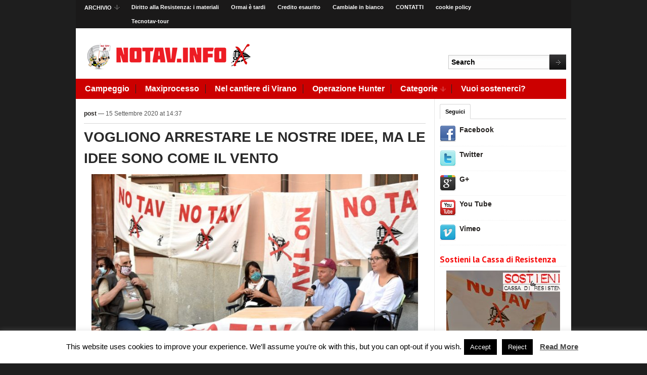

--- FILE ---
content_type: text/html; charset=UTF-8
request_url: https://www.notav.info/post/vogliono-arrestare-le-nostre-idee-ma-le-idee-sono-come-il-vento/?fbclid=IwAR22O2RRNN_VEoy1BZih1un0mMmSaGfUAOBWSCdxYk2GFNKkWcpjlkCeEeo
body_size: 27162
content:
<!DOCTYPE html>
<html xmlns="http://www.w3.org/1999/xhtml"  xmlns:fb="http://ogp.me/ns/fb#" xmlns:og="http://ogp.me/ns#" lang="it-IT" xmlns:fb="https://www.facebook.com/2008/fbml" xmlns:addthis="https://www.addthis.com/help/api-spec" >
<head>
    <meta http-equiv="Content-Type" content="text/html; charset=UTF-8" />
    <meta http-equiv="X-UA-Compatible" content="IE=edge,chrome=1">
    <meta property="og:url" content="https://www.notav.info/post/vogliono-arrestare-le-nostre-idee-ma-le-idee-sono-come-il-vento/?fbclid=IwAR22O2RRNN_VEoy1BZih1un0mMmSaGfUAOBWSCdxYk2GFNKkWcpjlkCeEeo" /> 
    <title>VOGLIONO ARRESTARE LE NOSTRE IDEE, MA LE IDEE SONO COME IL VENTO | notav.info</title>

	<link rel="stylesheet" type="text/css" href="https://www.notav.info/wp-content/themes/magazinum/style.css" media="screen" />
 	<!--[if IE 7 ]><link rel="stylesheet" type="text/css" href="https://www.notav.info/wp-content/themes/magazinum/ie7.css" /><![endif]-->
	<link rel="stylesheet" type="text/css" href="https://fonts.googleapis.com/css?family=Yanone+Kaffeesatz:700" />
	
    <link rel="alternate" type="application/rss+xml" title="notav.info RSS Feed" href="https://www.notav.info/feed/" />
    <link rel="pingback" href="https://www.notav.info/xmlrpc.php" />
    <link rel="canonical" href="https://www.notav.info/post/vogliono-arrestare-le-nostre-idee-ma-le-idee-sono-come-il-vento/?fbclid=IwAR22O2RRNN_VEoy1BZih1un0mMmSaGfUAOBWSCdxYk2GFNKkWcpjlkCeEeo" />

    
<!-- All In One SEO Pack 3.7.1[592,682] -->
<meta name="description"  content="Di questo si tratta, la sentenza che ha colpito Dana è il frutto di un vero e proprio processo alle idee. Ad indicarlo chiaramente sono le motivazioni, non ancora depositate ma trapelate, che la giudice Elena Bonu ha addotto nel rifiuto delle misure alternative al carcere, ma è anche la natura stessa della pena comminata. Una pena evidentemente spropositata: due anni per aver partecipato ad un&#039;iniziativa durata 10 minuti, in cui la &quot;colpa&quot; di Dana sarebbe stata quella di spiegare ad un megafono i motivi della protesta. Il movimento No Tav all&#039;epoca dei fatti era in mobilitazione permanente da lunedì 27 febbraio, in seguito alla caduta di Luca dal traliccio. Giorni di rabbia e dolore, ma anche di determinazione, nonostante le cariche e gli scontri che continuavano a susseguirsi. I No Tav quel giorno avevano deciso di liberare i caselli di una delle autostrade più care d&#039;Italia, la Torino Bardonecchia, che dal lunedì della stessa settimana fino al giovedì era già stata occupata in maniera permanente dal movimento. Il senso di quella iniziativa era, ancora una volta, sottolineare l&#039;enorme sperpero di denaro pubblico destinato alla costruzione dell&#039;opera. Il reato di Dana non è stato tanto quello di aver partecipato alla liberazione dei caselli, di per sé un reato trascurabile (sono centinaia i casi in cui processi che riguardavano iniziative del genere si sono risolti in pene modeste o addirittura in assoluzioni), ma è evidentemente quello di essere parte con determinazione e protagonismo di una delle lotte popolari più longeve ed efficaci del nostro paese, che ha messo in discussione governi e assetti istituzionali e che è la bestia nera di chi specula e devasta l&#039;ambiente. La sua &quot;responsabilità&quot; è quella di essere stata per anni uno dei volti pubblici, una delle voci con cui il movimento ha parlato, ha gridato le proprie accuse verso un sistema ingiusto che ignora i reali bisogni dei territori. Una delle motivazioni della sentenza con cui sono state rifiutate le misure alternative è che Dana non si sarebbe allontanata nè dal movimento No Tav nè dal territorio continuando a vivere in valle a Bussoleno. Lei è colpevole dunque di non aver abiurato le sue idee, di non essersi fatta intimidire dalle persecuzioni che quotidianamente colpiscono gli attivisti e le attiviste del movimento e di aver continuato a lottare con generosità, senza risparmiarsi. E&#039; colpevole di non aver voluto lasciare un territorio dove risiedono i suoi affetti, dove resistono le montagne che ha imparato ad amare e conoscere: un territorio che viene dipinto come un tessuto criminogeno. Gli abitanti della valle che si schierano contro il TAV in questa narrazione vengono considerati alla stregua di banditi invece che cittadini preoccupati per il proprio futuro e quello del territorio, già ferito, in cui vivono. Un processo alle idee che ricorda altri tempi, tempi in cui in giro per la valle venivano affissi cartelli con scritto &quot;achtung banditen&quot;, tempi in cui le donne che si opponevano al potere costituito erano soggette alla &quot;caccia alle streghe&quot;. Ora come allora i persecutori, i carnefici si travestono da burocrati, nascondono la loro vigliaccheria dietro una presunta oggettività del diritto. Un&#039;oggettività del diritto che condanna sempre i più deboli, condanna chi resiste ed è supina ai ricchi, ai potenti. La politicizzazione del Tribunale di Torino, e in particolare di alcuni magistrati e di alcuni giudici che qui esercitano ormai è cristallina. La giudice Elena Bonu, conosciuta tra le aule per il suo sadismo, la pm Pedrotta che ha fatto della incriminazione verso i No Tav la sua ragione di vita, sono i degni eredi di Rinaudo (promosso nell&#039;Unità di crisi della Regione Piemonte, al servizio di Cirio nella sua devastante gestione della pandemia), Padalino (invischiato negli scambi di favori, nelle nomine pilotate e nel peggiore marcio del sottobosco della magistratura), Caselli (vero iniziatore della strategia di intimidazione verso chi lotta in Val Susa). Un tribunale che, lavorando in piena sintonia con questura e carabinieri, è diventato a tutti gli effetti il braccio armato di Telt per portare avanti un&#039;opera della cui inutilità ormai ne parla apertamente non solo la popolazione della valle ma persino l&#039;analisi costi benefici dello scorso governo e la Corte dei Conti Europea. In un&#039;epoca come questa, sconvolta dai cambiamenti climatici e dalla pandemia di Coronavirus, ci si aspetterebbe che le ragioni della vita prevalessero sulle ragioni del denaro. Ma se c&#039;è qualcosa che abbiamo imparato in questi trent&#039;anni di resistenza è che solo la determinazione dei popoli, la forza e la dignità di chi si oppone possono mettere un freno all&#039;egoismo, all&#039;arroganza, alla prepotenza di chi amministra e gestisce il potere. La pandemia in cui stiamo vivendo ha approfondito in noi la consapevolezza che prendersi cura di chi ci sta vicino, dei posti in cui viviamo è la priorità assoluta. In fondo quando diciamo &quot;Si parte e si torna insieme&quot; è questo che intendiamo. Quindi abbiamo deciso di non lasciare sola Dana ad affrontare le prepotenze del potere, ma di farle sentire tutta la nostra solidarietà e vicinanza con un presidio permanente sotto casa sua, in Via Pietro Ravetto 38 a Bussoleno, in maniera che sia grande la vergogna di chi si presenterà per provare a tradurla in carcere. Invitiamo tutti e tutte a portare solidarietà a Dana e testimoniare la propria indignazione verso questa assurda decisione. Domani, mercoledì 16, il presidio permanente sarà animato dalle seguenti iniziative:" />

<meta name="keywords"  content="carcere,dana,tribunale torino" />

<script type="application/ld+json" class="aioseop-schema">{"@context":"https://schema.org","@graph":[{"@type":"Organization","@id":"https://www.notav.info/#organization","url":"https://www.notav.info/","name":"notav.info","sameAs":[]},{"@type":"WebSite","@id":"https://www.notav.info/#website","url":"https://www.notav.info/","name":"notav.info","publisher":{"@id":"https://www.notav.info/#organization"},"potentialAction":{"@type":"SearchAction","target":"https://www.notav.info/?s={search_term_string}","query-input":"required name=search_term_string"}},{"@type":"WebPage","@id":"https://www.notav.info/post/vogliono-arrestare-le-nostre-idee-ma-le-idee-sono-come-il-vento/#webpage","url":"https://www.notav.info/post/vogliono-arrestare-le-nostre-idee-ma-le-idee-sono-come-il-vento/","inLanguage":"it-IT","name":"VOGLIONO ARRESTARE LE NOSTRE IDEE, MA LE IDEE SONO COME IL VENTO","isPartOf":{"@id":"https://www.notav.info/#website"},"breadcrumb":{"@id":"https://www.notav.info/post/vogliono-arrestare-le-nostre-idee-ma-le-idee-sono-come-il-vento/#breadcrumblist"},"datePublished":"2020-09-15T12:37:46+02:00","dateModified":"2020-09-15T14:29:55+02:00"},{"@type":"Article","@id":"https://www.notav.info/post/vogliono-arrestare-le-nostre-idee-ma-le-idee-sono-come-il-vento/#article","isPartOf":{"@id":"https://www.notav.info/post/vogliono-arrestare-le-nostre-idee-ma-le-idee-sono-come-il-vento/#webpage"},"author":{"@id":"https://www.notav.info/author/redazione/#author"},"headline":"VOGLIONO ARRESTARE LE NOSTRE IDEE, MA LE IDEE SONO COME IL VENTO","datePublished":"2020-09-15T12:37:46+02:00","dateModified":"2020-09-15T14:29:55+02:00","commentCount":0,"mainEntityOfPage":{"@id":"https://www.notav.info/post/vogliono-arrestare-le-nostre-idee-ma-le-idee-sono-come-il-vento/#webpage"},"publisher":{"@id":"https://www.notav.info/#organization"},"articleSection":"post, carcere, Dana, tribunale torino","image":{"@type":"ImageObject","@id":"https://www.notav.info/post/vogliono-arrestare-le-nostre-idee-ma-le-idee-sono-come-il-vento/#primaryimage","url":"https://www.notav.info/wp-content/uploads/2020/09/WhatsApp-Image-2020-09-15-at-13.46.39-300x300.jpeg"}},{"@type":"Person","@id":"https://www.notav.info/author/redazione/#author","name":"redazione","sameAs":[],"image":{"@type":"ImageObject","@id":"https://www.notav.info/#personlogo","url":"https://secure.gravatar.com/avatar/dd139c76e5b0383cabcf1b8a9c35979d?s=96&d=mm&r=g","width":96,"height":96,"caption":"redazione"}},{"@type":"BreadcrumbList","@id":"https://www.notav.info/post/vogliono-arrestare-le-nostre-idee-ma-le-idee-sono-come-il-vento/#breadcrumblist","itemListElement":[{"@type":"ListItem","position":1,"item":{"@type":"WebPage","@id":"https://www.notav.info/","url":"https://www.notav.info/","name":"notav.info"}},{"@type":"ListItem","position":2,"item":{"@type":"WebPage","@id":"https://www.notav.info/post/vogliono-arrestare-le-nostre-idee-ma-le-idee-sono-come-il-vento/","url":"https://www.notav.info/post/vogliono-arrestare-le-nostre-idee-ma-le-idee-sono-come-il-vento/","name":"VOGLIONO ARRESTARE LE NOSTRE IDEE, MA LE IDEE SONO COME IL VENTO"}}]}]}</script>
<link rel="canonical" href="https://www.notav.info/post/vogliono-arrestare-le-nostre-idee-ma-le-idee-sono-come-il-vento/" />
<!-- All In One SEO Pack -->
<link rel='dns-prefetch' href='//www.notav.info' />
<link rel='dns-prefetch' href='//s.w.org' />
<link rel="alternate" type="application/rss+xml" title="notav.info &raquo; Feed" href="https://www.notav.info/feed/" />
<link rel="alternate" type="application/rss+xml" title="notav.info &raquo; Feed dei commenti" href="https://www.notav.info/comments/feed/" />
<link rel="alternate" type="application/rss+xml" title="notav.info &raquo; VOGLIONO ARRESTARE LE NOSTRE IDEE, MA LE IDEE SONO COME IL VENTO Feed dei commenti" href="https://www.notav.info/post/vogliono-arrestare-le-nostre-idee-ma-le-idee-sono-come-il-vento/feed/" />
		<script type="text/javascript">
			window._wpemojiSettings = {"baseUrl":"https:\/\/s.w.org\/images\/core\/emoji\/13.0.0\/72x72\/","ext":".png","svgUrl":"https:\/\/s.w.org\/images\/core\/emoji\/13.0.0\/svg\/","svgExt":".svg","source":{"concatemoji":"https:\/\/www.notav.info\/wp-includes\/js\/wp-emoji-release.min.js?ver=9ccdb7"}};
			!function(e,a,t){var n,r,o,i=a.createElement("canvas"),p=i.getContext&&i.getContext("2d");function s(e,t){var a=String.fromCharCode;p.clearRect(0,0,i.width,i.height),p.fillText(a.apply(this,e),0,0);e=i.toDataURL();return p.clearRect(0,0,i.width,i.height),p.fillText(a.apply(this,t),0,0),e===i.toDataURL()}function c(e){var t=a.createElement("script");t.src=e,t.defer=t.type="text/javascript",a.getElementsByTagName("head")[0].appendChild(t)}for(o=Array("flag","emoji"),t.supports={everything:!0,everythingExceptFlag:!0},r=0;r<o.length;r++)t.supports[o[r]]=function(e){if(!p||!p.fillText)return!1;switch(p.textBaseline="top",p.font="600 32px Arial",e){case"flag":return s([127987,65039,8205,9895,65039],[127987,65039,8203,9895,65039])?!1:!s([55356,56826,55356,56819],[55356,56826,8203,55356,56819])&&!s([55356,57332,56128,56423,56128,56418,56128,56421,56128,56430,56128,56423,56128,56447],[55356,57332,8203,56128,56423,8203,56128,56418,8203,56128,56421,8203,56128,56430,8203,56128,56423,8203,56128,56447]);case"emoji":return!s([55357,56424,8205,55356,57212],[55357,56424,8203,55356,57212])}return!1}(o[r]),t.supports.everything=t.supports.everything&&t.supports[o[r]],"flag"!==o[r]&&(t.supports.everythingExceptFlag=t.supports.everythingExceptFlag&&t.supports[o[r]]);t.supports.everythingExceptFlag=t.supports.everythingExceptFlag&&!t.supports.flag,t.DOMReady=!1,t.readyCallback=function(){t.DOMReady=!0},t.supports.everything||(n=function(){t.readyCallback()},a.addEventListener?(a.addEventListener("DOMContentLoaded",n,!1),e.addEventListener("load",n,!1)):(e.attachEvent("onload",n),a.attachEvent("onreadystatechange",function(){"complete"===a.readyState&&t.readyCallback()})),(n=t.source||{}).concatemoji?c(n.concatemoji):n.wpemoji&&n.twemoji&&(c(n.twemoji),c(n.wpemoji)))}(window,document,window._wpemojiSettings);
		</script>
		<style type="text/css">
img.wp-smiley,
img.emoji {
	display: inline !important;
	border: none !important;
	box-shadow: none !important;
	height: 1em !important;
	width: 1em !important;
	margin: 0 .07em !important;
	vertical-align: -0.1em !important;
	background: none !important;
	padding: 0 !important;
}
</style>
			<style type="text/css">
		</style>
		<link rel='stylesheet' id='wp-block-library-css'  href='https://www.notav.info/wp-includes/css/dist/block-library/style.min.css?ver=9ccdb7' type='text/css' media='all' />
<link rel='stylesheet' id='wpzoom-social-icons-block-style-css'  href='https://www.notav.info/wp-content/plugins/social-icons-widget-by-wpzoom/block/dist/blocks.style.build.css?ver=1602625641' type='text/css' media='all' />
<link rel='stylesheet' id='contact-form-7-css'  href='https://www.notav.info/wp-content/plugins/contact-form-7/includes/css/styles.css?ver=5.2.2' type='text/css' media='all' />
<link rel='stylesheet' id='cookie-law-info-css'  href='https://www.notav.info/wp-content/plugins/cookie-law-info/public/css/cookie-law-info-public.css?ver=1.9.1' type='text/css' media='all' />
<link rel='stylesheet' id='cookie-law-info-gdpr-css'  href='https://www.notav.info/wp-content/plugins/cookie-law-info/public/css/cookie-law-info-gdpr.css?ver=1.9.1' type='text/css' media='all' />
<link rel='stylesheet' id='ctf_styles-css'  href='https://www.notav.info/wp-content/plugins/custom-twitter-feeds/css/ctf-styles.min.css?ver=1.6' type='text/css' media='all' />
<link rel='stylesheet' id='fts-feeds-css'  href='https://www.notav.info/wp-content/plugins/feed-them-social/feeds/css/styles.css?ver=2.8.9' type='text/css' media='' />
<link rel='stylesheet' id='wabtn-style-css'  href='https://www.notav.info/wp-content/plugins/whatsapp/style.css?ver=9ccdb7' type='text/css' media='all' />
<link rel='stylesheet' id='wpt-twitter-feed-css'  href='https://www.notav.info/wp-content/plugins/wp-to-twitter/css/twitter-feed.css?ver=9ccdb7' type='text/css' media='all' />
<link rel='stylesheet' id='wp-pagenavi-css'  href='https://www.notav.info/wp-content/plugins/wp-pagenavi/pagenavi-css.css?ver=2.70' type='text/css' media='all' />
<link rel='stylesheet' id='zoom-theme-utils-css-css'  href='https://www.notav.info/wp-content/themes/magazinum/functions/wpzoom/assets/css/theme-utils.css?ver=9ccdb7' type='text/css' media='all' />
<link rel='stylesheet' id='addthis_all_pages-css'  href='https://www.notav.info/wp-content/plugins/addthis/frontend/build/addthis_wordpress_public.min.css?ver=9ccdb7' type='text/css' media='all' />
<link rel='stylesheet' id='wpzoom-custom-css'  href='https://www.notav.info/wp-content/themes/magazinum/custom.css?ver=2.1.4' type='text/css' media='all' />
<script type='text/javascript' src='https://www.notav.info/wp-content/plugins/jquery-updater/js/jquery-3.5.1.min.js?ver=3.5.1' id='jquery-core-js'></script>
<script type='text/javascript' src='https://www.notav.info/wp-content/plugins/jquery-updater/js/jquery-migrate-3.3.0.min.js?ver=3.3.0' id='jquery-migrate-js'></script>
<script type='text/javascript' id='cookie-law-info-js-extra'>
/* <![CDATA[ */
var Cli_Data = {"nn_cookie_ids":[],"cookielist":[],"ccpaEnabled":"","ccpaRegionBased":"","ccpaBarEnabled":"","ccpaType":"gdpr","js_blocking":"","custom_integration":"","triggerDomRefresh":""};
var cli_cookiebar_settings = {"animate_speed_hide":"500","animate_speed_show":"500","background":"#FFF","border":"#b1a6a6c2","border_on":"","button_1_button_colour":"#000","button_1_button_hover":"#000000","button_1_link_colour":"#fff","button_1_as_button":"1","button_1_new_win":"","button_2_button_colour":"#333","button_2_button_hover":"#292929","button_2_link_colour":"#444","button_2_as_button":"","button_2_hidebar":"","button_3_button_colour":"#000","button_3_button_hover":"#000000","button_3_link_colour":"#fff","button_3_as_button":"1","button_3_new_win":"","button_4_button_colour":"#000","button_4_button_hover":"#000000","button_4_link_colour":"#fff","button_4_as_button":"1","font_family":"inherit","header_fix":"","notify_animate_hide":"1","notify_animate_show":"","notify_div_id":"#cookie-law-info-bar","notify_position_horizontal":"right","notify_position_vertical":"bottom","scroll_close":"","scroll_close_reload":"","accept_close_reload":"","reject_close_reload":"","showagain_tab":"1","showagain_background":"#fff","showagain_border":"#000","showagain_div_id":"#cookie-law-info-again","showagain_x_position":"100px","text":"#000","show_once_yn":"","show_once":"10000","logging_on":"","as_popup":"","popup_overlay":"1","bar_heading_text":"","cookie_bar_as":"banner","popup_showagain_position":"bottom-right","widget_position":"left"};
var log_object = {"ajax_url":"https:\/\/www.notav.info\/wp-admin\/admin-ajax.php"};
/* ]]> */
</script>
<script type='text/javascript' src='https://www.notav.info/wp-content/plugins/cookie-law-info/public/js/cookie-law-info-public.js?ver=1.9.1' id='cookie-law-info-js'></script>
<script type='text/javascript' src='https://www.notav.info/wp-content/plugins/feed-them-social/feeds/js/powered-by.js?ver=2.8.9' id='fts_powered_by_js-js'></script>
<script type='text/javascript' src='https://www.notav.info/wp-content/plugins/feed-them-social/feeds/js/fts-global.js?ver=2.8.9' id='fts-global-js'></script>
<script type='text/javascript' src='https://www.notav.info/wp-content/themes/magazinum/js/init.js?ver=9ccdb7' id='wpzoom-init-js'></script>
<link rel="https://api.w.org/" href="https://www.notav.info/wp-json/" /><link rel="alternate" type="application/json" href="https://www.notav.info/wp-json/wp/v2/posts/40271" /><link rel="EditURI" type="application/rsd+xml" title="RSD" href="https://www.notav.info/xmlrpc.php?rsd" />
<link rel="wlwmanifest" type="application/wlwmanifest+xml" href="https://www.notav.info/wp-includes/wlwmanifest.xml" /> 
<link rel='prev' title='Martedì 15 settembre, ore 11 &#8211; Conferenza Stampa No Tav sulla criminale decisione del Tribunale nei confronti di Dana' href='https://www.notav.info/post/martedi-15-settembre-ore-11-conferenza-stampa-no-tav-sulla-criminale-decisione-del-tribunale-nei-confronti-di-dana/' />
<link rel='next' title='Il recovery fund? Il governo vuole usarlo per il TAV' href='https://www.notav.info/post/il-recovery-fund-il-governo-vuole-usarlo-per-il-tav/' />
<link rel='shortlink' href='https://www.notav.info/?p=40271' />
<link rel="alternate" type="application/json+oembed" href="https://www.notav.info/wp-json/oembed/1.0/embed?url=https%3A%2F%2Fwww.notav.info%2Fpost%2Fvogliono-arrestare-le-nostre-idee-ma-le-idee-sono-come-il-vento%2F" />
<link rel="alternate" type="text/xml+oembed" href="https://www.notav.info/wp-json/oembed/1.0/embed?url=https%3A%2F%2Fwww.notav.info%2Fpost%2Fvogliono-arrestare-le-nostre-idee-ma-le-idee-sono-come-il-vento%2F&#038;format=xml" />
<meta property='og:type' content='article' />
<meta property='og:title' content='VOGLIONO ARRESTARE LE NOSTRE IDEE, MA LE IDEE SONO COME IL VENTO' />
<meta property='og:url' content='https://www.notav.info/post/vogliono-arrestare-le-nostre-idee-ma-le-idee-sono-come-il-vento/' />
<meta property='og:description' content='Di questo si tratta, la sentenza che ha colpito Dana è il frutto di un vero e proprio processo alle idee. Ad indicarlo chiaramente sono le motivazioni, non ancora depositate ma trapelate, che la giudice Elena Bonu ha addotto nel rifiuto delle misure alternative al carcere, ma è anche la natura stessa della pena comminata. Una pena evidentemente spropositata: due anni per aver partecipato ad un&#039;iniziativa durata 10 minuti, in cui la &quot;colpa&quot; di Dana sarebbe stata quella di spiegare ad un megafono i motivi della protesta. Il movimento No Tav all’epoca dei fatti era in mobilitazione permanente da lunedì 27 febbraio, in seguito alla caduta di Luca dal traliccio. Giorni di rabbia e dolore, ma anche di determinazione, nonostante le cariche e gli scontri che continuavano a susseguirsi. I No Tav quel giorno avevano deciso di liberare i caselli di una delle autostrade più care d’Italia, la Torino Bardonecchia, che dal lunedì della stessa settimana fino al [...]' />
<meta property='og:site_name' content='notav.info' />
<meta property='fb:app_id' content='326388657419431' />
<meta property='og:locale' content='it_IT' />
<meta property='og:image' content='https://www.notav.info/wp-content/uploads/2020/09/Danapic-1-300x188.jpeg' />
<link rel='image_src' href='https://www.notav.info/wp-content/uploads/2020/09/Danapic-1-300x188.jpeg' />
<meta property='og:image' content='https://www.notav.info/wp-content/uploads/2020/09/WhatsApp-Image-2020-09-15-at-13.46.39-300x300.jpeg' />
<link rel='image_src' href='https://www.notav.info/wp-content/uploads/2020/09/WhatsApp-Image-2020-09-15-at-13.46.39-300x300.jpeg' />
<style data-context="foundation-flickity-css">/*! Flickity v2.0.2
http://flickity.metafizzy.co
---------------------------------------------- */.flickity-enabled{position:relative}.flickity-enabled:focus{outline:0}.flickity-viewport{overflow:hidden;position:relative;height:100%}.flickity-slider{position:absolute;width:100%;height:100%}.flickity-enabled.is-draggable{-webkit-tap-highlight-color:transparent;tap-highlight-color:transparent;-webkit-user-select:none;-moz-user-select:none;-ms-user-select:none;user-select:none}.flickity-enabled.is-draggable .flickity-viewport{cursor:move;cursor:-webkit-grab;cursor:grab}.flickity-enabled.is-draggable .flickity-viewport.is-pointer-down{cursor:-webkit-grabbing;cursor:grabbing}.flickity-prev-next-button{position:absolute;top:50%;width:44px;height:44px;border:none;border-radius:50%;background:#fff;background:hsla(0,0%,100%,.75);cursor:pointer;-webkit-transform:translateY(-50%);transform:translateY(-50%)}.flickity-prev-next-button:hover{background:#fff}.flickity-prev-next-button:focus{outline:0;box-shadow:0 0 0 5px #09f}.flickity-prev-next-button:active{opacity:.6}.flickity-prev-next-button.previous{left:10px}.flickity-prev-next-button.next{right:10px}.flickity-rtl .flickity-prev-next-button.previous{left:auto;right:10px}.flickity-rtl .flickity-prev-next-button.next{right:auto;left:10px}.flickity-prev-next-button:disabled{opacity:.3;cursor:auto}.flickity-prev-next-button svg{position:absolute;left:20%;top:20%;width:60%;height:60%}.flickity-prev-next-button .arrow{fill:#333}.flickity-page-dots{position:absolute;width:100%;bottom:-25px;padding:0;margin:0;list-style:none;text-align:center;line-height:1}.flickity-rtl .flickity-page-dots{direction:rtl}.flickity-page-dots .dot{display:inline-block;width:10px;height:10px;margin:0 8px;background:#333;border-radius:50%;opacity:.25;cursor:pointer}.flickity-page-dots .dot.is-selected{opacity:1}</style><style data-context="foundation-slideout-css">.slideout-menu{position:fixed;left:0;top:0;bottom:0;right:auto;z-index:0;width:256px;overflow-y:auto;-webkit-overflow-scrolling:touch;display:none}.slideout-menu.pushit-right{left:auto;right:0}.slideout-panel{position:relative;z-index:1;will-change:transform}.slideout-open,.slideout-open .slideout-panel,.slideout-open body{overflow:hidden}.slideout-open .slideout-menu{display:block}.pushit{display:none}</style><!-- WPZOOM Theme / Framework -->
<meta name="generator" content="Magazinum 2.1.4" />
<meta name="generator" content="WPZOOM Framework 1.9.3" />
<style type="text/css">@import url("https://fonts.googleapis.com/css?family=PT+Sans:r,b,i,bi");
#sidebar .widget h3.title{color:#f70d0d;}
.widget h3.title{font-family: 'PT Sans';font-size: 10px;font-weight: bold;}</style>
<script type="text/javascript">document.write('<style type="text/css">.tabber{display:none;}</style>');</script><script data-cfasync="false" type="text/javascript">if (window.addthis_product === undefined) { window.addthis_product = "wpp"; } if (window.wp_product_version === undefined) { window.wp_product_version = "wpp-6.2.6"; } if (window.addthis_share === undefined) { window.addthis_share = {"url_transforms":{"shorten":{"twitter":"bitly"}},"shorteners":{"bitly":{}}}; } if (window.addthis_config === undefined) { window.addthis_config = {"data_track_clickback":true,"ignore_server_config":true,"ui_language":"it","ui_atversion":300}; } if (window.addthis_layers === undefined) { window.addthis_layers = {}; } if (window.addthis_layers_tools === undefined) { window.addthis_layers_tools = [{"sharetoolbox":{"numPreferredServices":5,"counts":"one","size":"32px","style":"fixed","shareCountThreshold":0,"elements":".addthis_inline_share_toolbox_below,.at-below-post-arch-page,.at-below-post-cat-page,.at-below-post,.at-below-post-page"}},{"sharedock":{"counts":"one","numPreferredServices":4,"mobileButtonSize":"large","position":"bottom","theme":"transparent"}}]; } else { window.addthis_layers_tools.push({"sharetoolbox":{"numPreferredServices":5,"counts":"one","size":"32px","style":"fixed","shareCountThreshold":0,"elements":".addthis_inline_share_toolbox_below,.at-below-post-arch-page,.at-below-post-cat-page,.at-below-post,.at-below-post-page"}}); window.addthis_layers_tools.push({"sharedock":{"counts":"one","numPreferredServices":4,"mobileButtonSize":"large","position":"bottom","theme":"transparent"}});  } if (window.addthis_plugin_info === undefined) { window.addthis_plugin_info = {"info_status":"enabled","cms_name":"WordPress","plugin_name":"Share Buttons by AddThis","plugin_version":"6.2.6","plugin_mode":"WordPress","anonymous_profile_id":"wp-f830add771db0030b669eb56001225f9","page_info":{"template":"posts","post_type":""},"sharing_enabled_on_post_via_metabox":false}; } 
                    (function() {
                      var first_load_interval_id = setInterval(function () {
                        if (typeof window.addthis !== 'undefined') {
                          window.clearInterval(first_load_interval_id);
                          if (typeof window.addthis_layers !== 'undefined' && Object.getOwnPropertyNames(window.addthis_layers).length > 0) {
                            window.addthis.layers(window.addthis_layers);
                          }
                          if (Array.isArray(window.addthis_layers_tools)) {
                            for (i = 0; i < window.addthis_layers_tools.length; i++) {
                              window.addthis.layers(window.addthis_layers_tools[i]);
                            }
                          }
                        }
                     },1000)
                    }());
                </script> <script data-cfasync="false" type="text/javascript" src="https://s7.addthis.com/js/300/addthis_widget.js#pubid=wp-f830add771db0030b669eb56001225f9" async="async"></script><style>.ios7.web-app-mode.has-fixed header{ background-color: rgba(45,53,63,.88);}</style>
<!-- START - Open Graph and Twitter Card Tags 3.0.0 -->
 <!-- Facebook Open Graph -->
  <meta property="og:locale" content="it_IT"/>
  <meta property="og:site_name" content="notav.info"/>
  <meta property="og:title" content="VOGLIONO ARRESTARE LE NOSTRE IDEE, MA LE IDEE SONO COME IL VENTO"/>
  <meta property="og:url" content="https://www.notav.info/post/vogliono-arrestare-le-nostre-idee-ma-le-idee-sono-come-il-vento/"/>
  <meta property="og:type" content="article"/>
  <meta property="og:description" content="Di questo si tratta, la sentenza che ha colpito Dana è il frutto di un vero e proprio processo alle idee. Ad indicarlo chiaramente sono le motivazioni, non ancora depositate ma trapelate, che la giudice Elena Bonu ha addotto nel rifiuto delle misure alternative al carcere, ma è anche la natura stess"/>
  <meta property="og:image" content="https://www.notav.info/wp-content/uploads/2020/09/WhatsApp-Image-2020-09-15-at-13.46.39-300x300.jpeg"/>
  <meta property="og:image:url" content="https://www.notav.info/wp-content/uploads/2020/09/WhatsApp-Image-2020-09-15-at-13.46.39-300x300.jpeg"/>
  <meta property="og:image:secure_url" content="https://www.notav.info/wp-content/uploads/2020/09/WhatsApp-Image-2020-09-15-at-13.46.39-300x300.jpeg"/>
  <meta property="article:published_time" content="2020-09-15T14:37:46+02:00"/>
  <meta property="article:modified_time" content="2020-09-15T16:29:55+02:00" />
  <meta property="og:updated_time" content="2020-09-15T16:29:55+02:00" />
  <meta property="article:section" content="post"/>
  <meta property="article:publisher" content="https://www.facebook.com/notav.info"/>
 <!-- Google+ / Schema.org -->
 <!-- Twitter Cards -->
  <meta name="twitter:title" content="VOGLIONO ARRESTARE LE NOSTRE IDEE, MA LE IDEE SONO COME IL VENTO"/>
  <meta name="twitter:url" content="https://www.notav.info/post/vogliono-arrestare-le-nostre-idee-ma-le-idee-sono-come-il-vento/"/>
  <meta name="twitter:description" content="Di questo si tratta, la sentenza che ha colpito Dana è il frutto di un vero e proprio processo alle idee. Ad indicarlo chiaramente sono le motivazioni, non ancora depositate ma trapelate, che la giudice Elena Bonu ha addotto nel rifiuto delle misure alternative al carcere, ma è anche la natura stess"/>
  <meta name="twitter:image" content="https://www.notav.info/wp-content/uploads/2020/09/WhatsApp-Image-2020-09-15-at-13.46.39-300x300.jpeg"/>
  <meta name="twitter:card" content="summary_large_image"/>
 <!-- SEO -->
 <!-- Misc. tags -->
 <!-- is_singular -->
<!-- END - Open Graph and Twitter Card Tags 3.0.0 -->
	
 
</head>

<body class="post-template-default single single-post postid-40271 single-format-standard">
 
	<div id="page-wrap">

		<div id="header">
  
			<div id="topbar">

				<ul id="topmenu" class="dropdown"><li id="menu-item-13142" class="menu-item menu-item-type-post_type menu-item-object-page menu-item-has-children menu-item-13142"><a href="https://www.notav.info/archivio/">ARCHIVIO</a>
<ul class="sub-menu">
	<li id="menu-item-34156" class="menu-item menu-item-type-post_type menu-item-object-post menu-item-34156"><a href="https://www.notav.info/senza-categoria/tav-watching-il-primo-dossier-di-monitoraggio-del-cantiere/">Tav Watching il primo dossier di monitoraggio del cantiere</a></li>
	<li id="menu-item-23673" class="menu-item menu-item-type-post_type menu-item-object-page menu-item-23673"><a href="https://www.notav.info/arresti-notav/">Arresti Notav</a></li>
	<li id="menu-item-23672" class="menu-item menu-item-type-post_type menu-item-object-page menu-item-23672"><a href="https://www.notav.info/difendi-il-tuo-futuro/">DIFENDI IL TUO FUTURO</a></li>
	<li id="menu-item-23674" class="menu-item menu-item-type-post_type menu-item-object-page menu-item-23674"><a href="https://www.notav.info/notav-tour/">NOTAV TOUR</a></li>
</ul>
</li>
<li id="menu-item-26617" class="menu-item menu-item-type-post_type menu-item-object-page menu-item-26617"><a href="https://www.notav.info/diritto-alla-resistenza-i-materiali/">Diritto alla Resistenza: i materiali</a></li>
<li id="menu-item-29519" class="menu-item menu-item-type-post_type menu-item-object-page menu-item-29519"><a href="https://www.notav.info/ormai-e-tardi/">Ormai è tardi</a></li>
<li id="menu-item-29868" class="menu-item menu-item-type-post_type menu-item-object-page menu-item-29868"><a href="https://www.notav.info/creditoesaurito/">Credito esaurito</a></li>
<li id="menu-item-30770" class="menu-item menu-item-type-post_type menu-item-object-page menu-item-30770"><a href="https://www.notav.info/cambiale-in-bianco/">Cambiale in bianco</a></li>
<li id="menu-item-12522" class="menu-item menu-item-type-post_type menu-item-object-page menu-item-12522"><a href="https://www.notav.info/info/">CONTATTI</a></li>
<li id="menu-item-31480" class="menu-item menu-item-type-post_type menu-item-object-page menu-item-31480"><a href="https://www.notav.info/cookie-policy/">cookie policy</a></li>
<li id="menu-item-36116" class="menu-item menu-item-type-post_type menu-item-object-page menu-item-36116"><a href="https://www.notav.info/tecnotav-tour/">Tecnotav-tour</a></li>
</ul>  	
	 			 				<div class="clear"></div>
			 
			</div><!-- /#topbar -->
			
			
			<div id="logo">
						
						<a href="https://www.notav.info" title="ora e sempre no tav">
															<img src="https://www.notav.info/wp-content/uploads/logo_notav.info_.png" alt="notav.info" />
													</a>

							        </div>
 

			

			
			<div id="search_form">
	<div class="search">
		<form method="get" id="searchform" action="https://www.notav.info/">
			<fieldset>
	 				<input type="text" onblur="if (this.value == '') {this.value = 'Search';}" onfocus="if (this.value == 'Search') {this.value = '';}" value="Search" name="s" id="s" /><input type="submit" id="searchsubmit" value="Search" />
			</fieldset>
		</form>
	</div>
</div>
			<div class="clear"></div>
 		
			<!-- Main Menu -->
			<div id="menu">
 
				<ul id="mainmenu" class="dropdown"><li id="menu-item-23671" class="menu-item menu-item-type-custom menu-item-object-custom menu-item-23671"><a href="http://www.notav.info/tag/campeggio/">Campeggio</a></li>
<li id="menu-item-23676" class="menu-item menu-item-type-custom menu-item-object-custom menu-item-23676"><a href="http://www.notav.info/tag/maxiprocesso/">Maxiprocesso</a></li>
<li id="menu-item-21399" class="menu-item menu-item-type-custom menu-item-object-custom menu-item-21399"><a href="http://www.notav.info/tag/nelcantieredivirano/">Nel cantiere di Virano</a></li>
<li id="menu-item-23724" class="menu-item menu-item-type-custom menu-item-object-custom menu-item-23724"><a href="http://www.notav.info/tag/operazione-hunter/">Operazione Hunter</a></li>
<li id="menu-item-12529" class="menu-item menu-item-type-custom menu-item-object-custom menu-item-has-children menu-item-12529"><a href="#">Categorie</a>
<ul class="sub-menu">
	<li id="menu-item-12524" class="menu-item menu-item-type-taxonomy menu-item-object-category current-post-ancestor current-menu-parent current-post-parent menu-item-12524"><a href="https://www.notav.info/category/post/">post</a></li>
	<li id="menu-item-12525" class="menu-item menu-item-type-taxonomy menu-item-object-category menu-item-12525"><a href="https://www.notav.info/category/top/">top</a></li>
	<li id="menu-item-12775" class="menu-item menu-item-type-taxonomy menu-item-object-category menu-item-12775"><a href="https://www.notav.info/category/senza-categoria/">News</a></li>
	<li id="menu-item-12776" class="menu-item menu-item-type-taxonomy menu-item-object-category current-post-ancestor current-menu-parent current-post-parent menu-item-12776"><a href="https://www.notav.info/category/post/">post</a></li>
	<li id="menu-item-12777" class="menu-item menu-item-type-taxonomy menu-item-object-category menu-item-12777"><a href="https://www.notav.info/category/top/">top</a></li>
	<li id="menu-item-12778" class="menu-item menu-item-type-taxonomy menu-item-object-category menu-item-12778"><a href="https://www.notav.info/category/agenda/">agenda</a></li>
	<li id="menu-item-12780" class="menu-item menu-item-type-taxonomy menu-item-object-category menu-item-12780"><a href="https://www.notav.info/category/documenti/">documenti</a></li>
	<li id="menu-item-12781" class="menu-item menu-item-type-taxonomy menu-item-object-category menu-item-12781"><a href="https://www.notav.info/category/editoriale/">editoriale</a></li>
</ul>
</li>
<li id="menu-item-17702" class="menu-item menu-item-type-post_type menu-item-object-page menu-item-17702"><a href="https://www.notav.info/vuoi-sostenerci/">Vuoi sostenerci?</a></li>
</ul>  						
  			</div><!-- /#menu -->

 		</div><!-- /#header -->

<div id="content">

	<div id="post-40271" class="post-40271 post type-post status-publish format-standard hentry category-post tag-carcere tag-dana tag-tribunale-torino">
	
				 
			<div class="meta">
 				<a href="https://www.notav.info/category/post/" rel="category tag">post</a>				 &mdash; 15 Settembre 2020 at 14:37				<span></span> 
			</div>
			
  			<h1 class="title"><a href="https://www.notav.info/post/vogliono-arrestare-le-nostre-idee-ma-le-idee-sono-come-il-vento/" rel="bookmark" title="Permanent Link to VOGLIONO ARRESTARE LE NOSTRE IDEE, MA LE IDEE SONO COME IL VENTO">VOGLIONO ARRESTARE LE NOSTRE IDEE, MA LE IDEE SONO COME IL VENTO</a></h1>
 
			 			
			<div class="entry">
 				<div class="at-above-post addthis_tool" data-url="https://www.notav.info/post/vogliono-arrestare-le-nostre-idee-ma-le-idee-sono-come-il-vento/"></div><p><img loading="lazy" class="wp-image-40273 aligncenter" src="https://www.notav.info/wp-content/uploads/2020/09/Danapic-1-300x188.jpeg" alt="" width="646" height="405" srcset="https://www.notav.info/wp-content/uploads/2020/09/Danapic-1-300x188.jpeg 300w, https://www.notav.info/wp-content/uploads/2020/09/Danapic-1-768x481.jpeg 768w, https://www.notav.info/wp-content/uploads/2020/09/Danapic-1-1024x642.jpeg 1024w, https://www.notav.info/wp-content/uploads/2020/09/Danapic-1-88x55.jpeg 88w, https://www.notav.info/wp-content/uploads/2020/09/Danapic-1-720x450.jpeg 720w, https://www.notav.info/wp-content/uploads/2020/09/Danapic-1.jpeg 1600w" sizes="(max-width: 646px) 100vw, 646px" />Di questo si tratta, la sentenza che ha colpito Dana è<strong> il frutto di un vero e proprio processo alle idee</strong>. Ad indicarlo chiaramente sono le motivazioni, non ancora depositate ma trapelate, che la giudice Elena Bonu ha addotto nel rifiuto delle misure alternative al carcere, ma è anche la natura stessa della pena comminata.</p>
<p>Una pena evidentemente spropositata: due anni per aver partecipato ad un&#8217;iniziativa durata 10 minuti, in cui la &#8220;colpa&#8221; di Dana sarebbe stata quella di spiegare ad un megafono i motivi della protesta.</p>
<p>Il movimento No Tav all’epoca dei fatti era in mobilitazione permanente da lunedì 27 febbraio, in seguito alla <b>caduta di Luca</b> dal traliccio. Giorni di rabbia e dolore, ma anche di determinazione, nonostante le cariche e gli scontri che continuavano a susseguirsi.</p>
<p>I No Tav quel giorno avevano deciso di liberare i caselli di una delle autostrade più care d’Italia, la Torino Bardonecchia, che dal lunedì della stessa settimana fino al giovedì era già stata occupata in maniera permanente dal movimento. Il senso di quella iniziativa era, ancora una volta, sottolineare l&#8217;enorme sperpero di denaro pubblico destinato alla costruzione dell&#8217;opera.</p>
<p>Il reato di Dana non è stato tanto quello di aver partecipato alla liberazione dei caselli, di per sé un reato trascurabile (sono centinaia i casi in cui processi che riguardavano iniziative del genere si sono risolti in pene modeste o addirittura in assoluzioni), ma è evidentemente quello di essere parte con determinazione e protagonismo di una delle lotte popolari più longeve ed efficaci del nostro paese, che ha messo in discussione governi e assetti istituzionali e che è la bestia nera di chi specula e devasta l&#8217;ambiente. <strong>La sua &#8220;responsabilità&#8221; è quella di essere stata per anni uno dei volti pubblici, una delle v</strong><strong>oci con cui il movimento ha parlato</strong>, ha gridato le proprie accuse verso un sistema ingiusto che ignora i reali bisogni dei territori.</p>
<p>Una delle motivazioni della sentenza con cui sono state rifiutate le misure alternative è che Dana non si sarebbe allontanata nè dal movimento No Tav nè dal territorio continuando a vivere in valle a Bussoleno. Lei è colpevole dunque di non aver abiurato le sue idee, di non essersi fatta intimidire dalle persecuzioni che quotidianamente colpiscono gli attivisti e le attiviste del movimento e di aver continuato a lottare con generosità, senza risparmiarsi. E&#8217; colpevole di non aver voluto lasciare un territorio dove risiedono i suoi affetti, dove resistono le montagne che ha imparato ad amare e conoscere: un territorio che viene dipinto come un tessuto criminogeno. Gli abitanti della valle che si schierano contro il TAV in questa narrazione vengono considerati alla stregua di banditi invece che cittadini preoccupati per il proprio futuro e quello del territorio, già ferito, in cui vivono. Un processo alle idee che ricorda altri tempi, tempi in cui in giro per la valle venivano affissi cartelli con scritto &#8220;achtung banditen&#8221;, tempi in cui le donne che si opponevano al potere costituito erano soggette alla &#8220;caccia alle streghe&#8221;.</p>
<p><strong>Ora come allora i persecutori, i carnefici si travestono da burocrati</strong>, nascondono la loro vigliaccheria dietro una presunta oggettività del diritto. Un&#8217;oggettività del diritto che condanna sempre i più deboli, condanna chi resiste ed è supina ai ricchi, ai potenti. La politicizzazione del Tribunale di Torino, e in particolare di alcuni magistrati e di alcuni giudici che qui esercitano ormai è cristallina. La giudice Elena Bonu, conosciuta tra le aule per il suo sadismo, la pm Pedrotta che ha fatto della incriminazione verso i No Tav la sua ragione di vita, sono i degni eredi di Rinaudo (promosso nell&#8217;Unità di crisi della Regione Piemonte, al servizio di Cirio nella sua devastante gestione della pandemia), Padalino (invischiato negli scambi di favori, nelle nomine pilotate e nel peggiore marcio del sottobosco della magistratura), Caselli (vero iniziatore della strategia di intimidazione verso chi lotta in Val Susa). Un tribunale che, lavorando in piena sintonia con questura e carabinieri, è diventato a tutti gli effetti il braccio armato di Telt per portare avanti un&#8217;opera della cui inutilità ormai ne parla apertamente non solo la popolazione della valle ma  persino l&#8217;analisi costi benefici dello scorso governo e la Corte dei Conti Europea.</p>
<p>In un&#8217;epoca come questa, sconvolta dai cambiamenti climatici e dalla pandemia di Coronavirus, ci si aspetterebbe che le ragioni della vita prevalessero sulle ragioni del denaro. Ma se c&#8217;è qualcosa che abbiamo imparato in questi trent&#8217;anni di resistenza è che <strong>solo la determinazione dei popoli, la forza e la dignità di chi si oppone possono mettere un freno all&#8217;egoismo, all&#8217;arroganza, alla prepotenza di chi amministra e gestisce il potere</strong>.</p>
<p>La pandemia in cui stiamo vivendo ha approfondito in noi la consapevolezza che prendersi cura di chi ci sta vicino, dei posti in cui viviamo è la priorità assoluta. In fondo quando diciamo &#8220;Si parte e si torna insieme&#8221; è questo che intendiamo. Quindi abbiamo deciso di non lasciare sola Dana ad affrontare le prepotenze del potere, ma di farle sentire tutta la nostra solidarietà e vicinanza con <strong>un presidio permanente sotto casa sua, in Via Pietro Ravetto 38 a Bussoleno</strong>, in maniera che sia grande la vergogna di chi si presenterà per provare a tradurla in carcere.</p>
<p>Invitiamo tutti e tutte a portare solidarietà a Dana e testimoniare la propria indignazione verso questa assurda decisione.</p>
<p>Domani, mercoledì 16, il presidio permanente sarà animato dalle seguenti iniziative:</p>
<p><img loading="lazy" class="alignleft wp-image-40275" src="https://www.notav.info/wp-content/uploads/2020/09/WhatsApp-Image-2020-09-15-at-13.46.39-300x300.jpeg" alt="" width="646" height="646" srcset="https://www.notav.info/wp-content/uploads/2020/09/WhatsApp-Image-2020-09-15-at-13.46.39-300x300.jpeg 300w, https://www.notav.info/wp-content/uploads/2020/09/WhatsApp-Image-2020-09-15-at-13.46.39-768x768.jpeg 768w, https://www.notav.info/wp-content/uploads/2020/09/WhatsApp-Image-2020-09-15-at-13.46.39-1024x1024.jpeg 1024w, https://www.notav.info/wp-content/uploads/2020/09/WhatsApp-Image-2020-09-15-at-13.46.39-55x55.jpeg 55w, https://www.notav.info/wp-content/uploads/2020/09/WhatsApp-Image-2020-09-15-at-13.46.39-145x145.jpeg 145w, https://www.notav.info/wp-content/uploads/2020/09/WhatsApp-Image-2020-09-15-at-13.46.39-144x144.jpeg 144w, https://www.notav.info/wp-content/uploads/2020/09/WhatsApp-Image-2020-09-15-at-13.46.39.jpeg 1600w" sizes="(max-width: 646px) 100vw, 646px" /></p>
<!-- AddThis Advanced Settings above via filter on the_content --><!-- AddThis Advanced Settings below via filter on the_content --><!-- AddThis Advanced Settings generic via filter on the_content --><!-- AddThis Share Buttons above via filter on the_content --><!-- AddThis Share Buttons below via filter on the_content --><div class="at-below-post addthis_tool" data-url="https://www.notav.info/post/vogliono-arrestare-le-nostre-idee-ma-le-idee-sono-come-il-vento/"></div><!-- AddThis Share Buttons generic via filter on the_content --><!-- WhatsApp Share Button for WordPress: http://peadig.com/wordpress-plugins/whatsapp-share-button/ --><div class="wabtn_container"><a href="whatsapp://send?text=VOGLIONO ARRESTARE LE NOSTRE IDEE, MA LE IDEE SONO COME IL VENTO - https://www.notav.info/post/vogliono-arrestare-le-nostre-idee-ma-le-idee-sono-come-il-vento/" class="wabtn">Share this on WhatsApp</a></div><div id="wp_fb_like_button" style="margin: 0; float: none"><iframe src="https://www.facebook.com/plugins/like.php?href=https://www.notav.info/post/vogliono-arrestare-le-nostre-idee-ma-le-idee-sono-come-il-vento/&amp;layout=standard&amp;show_faces=true&amp;action=like&amp;colorscheme=light&amp;width=450&amp;height=100" scrolling="no" frameborder="0" allowTransparency="true" style="border:none; overflow:hidden; width: 450px; height: 100px;"></iframe></div> 				<div class="clear"></div>
   			</div>
			
  						
			<div class="after-meta">
 				
				<div class="tags_list">Tags <a href="https://www.notav.info/tag/carcere/" rel="tag">carcere</a><a href="https://www.notav.info/tag/dana/" rel="tag">Dana</a><a href="https://www.notav.info/tag/tribunale-torino/" rel="tag">tribunale torino</a></div>				
					
					<div class="share_box">
						<h4>Share:</h4>
						
						<div class="share_btn"><a href="http://twitter.com/share" data-url="https://www.notav.info/post/vogliono-arrestare-le-nostre-idee-ma-le-idee-sono-come-il-vento/" class="twitter-share-button" data-count="horizontal">Tweet</a><script type="text/javascript" src="https://platform.twitter.com/widgets.js"></script></div>
						<div class="share_btn"><iframe src="https://www.facebook.com/plugins/like.php?href=https%3A%2F%2Fwww.notav.info%2Fpost%2Fvogliono-arrestare-le-nostre-idee-ma-le-idee-sono-come-il-vento%2F&amp;layout=button_count&amp;show_faces=false&amp;width=1000&amp;action=like&amp;font=arial&amp;colorscheme=light&amp;height=21" scrolling="no" frameborder="0" style="border:none; overflow:hidden; width:80px; height:21px;" allowTransparency="true"></iframe></div>
 							<div class="clear"></div>
					</div> 
								
			</div>
			
			 
 
			<div id="comments">
				 			</div> <!--/ #comments -->
 	
			</div> <!-- /.post -->
</div><!-- /#content -->
<div id="sidebar">
 
 	 
 	
			<div id="slipfire-tabber-3" class="widget tabbertabs"><div class="tabber"><div id="wpzoom-widget-social-2" class="tabbertab wpzoom_social"><h2 class="widgettitle">Seguici</h2>
		<ul class="social">
			<li><a class="facebook" href="https://www.facebook.com/notav.info" rel="external,nofollow" title="Facebook"><img src="https://www.notav.info/wp-content/themes/magazinum/images/icons/facebook.png" alt="" />Facebook<span></span></a></li><li><a class="twitter" href="https://twitter.com/notav_info" rel="external,nofollow" title="Twitter"><img src="https://www.notav.info/wp-content/themes/magazinum/images/icons/twitter.png" alt="" />Twitter<span></span></a></li><li><a class="google plus" href="https://plus.google.com/u/0/b/111074870525987928233/+notavinfo/" rel="external,nofollow" title="G+"><img src="https://www.notav.info/wp-content/themes/magazinum/images/icons/google plus.png" alt="" />G+<span></span></a></li><li><a class="youtube" href="http://www.youtube.com/user/notavinfo" rel="external,nofollow" title="You Tube"><img src="https://www.notav.info/wp-content/themes/magazinum/images/icons/youtube.png" alt="" />You Tube<span></span></a></li><li><a class="vimeo" href="http://vimeo.com/user25643610" rel="external,nofollow" title="Vimeo"><img src="https://www.notav.info/wp-content/themes/magazinum/images/icons/vimeo.png" alt="" />Vimeo<span></span></a></li>  		</ul>
		<div class="cleaner">&nbsp;</div>
	
	</div>
			<div class="clear"></div></div></div><div id="text-4" class="widget widget_text"><h3 class="title">Sostieni la Cassa di Resistenza</h3>			<div class="textwidget"><p><a href="https://www.notav.info/post/sostieni-la-cassa-di-resistenza-notav/"><img loading="lazy" class="aligncenter size-thumbnail wp-image-40513" src="https://www.notav.info/wp-content/uploads/2020/10/banner-cassa-225x145.jpg" alt="" width="225" height="145" srcset="https://www.notav.info/wp-content/uploads/2020/10/banner-cassa-225x145.jpg 225w, https://www.notav.info/wp-content/uploads/2020/10/banner-cassa-380x245.jpg 380w" sizes="(max-width: 225px) 100vw, 225px" /></a></p>
</div>
		<div class="clear"></div></div><div id="text-2" class="widget widget_text"><h3 class="title">DOCUMENTI</h3>			<div class="textwidget"><p><a href="https://www.notav.info/post/il-tav-allinterno-dei-corridoi-di-molbilita-militare-europeii/"><img loading="lazy" class="aligncenter size-thumbnail wp-image-44793" src="https://www.notav.info/wp-content/uploads/2022/04/IL-TAV-ALLINTERNO-DEI-CORRIDOI-DI-MOBILITA-MILITARE-EUROPEA-300x233.jpg" alt="" width="225" height="145" srcset="https://www.notav.info/wp-content/uploads/2022/04/IL-TAV-ALLINTERNO-DEI-CORRIDOI-DI-MOBILITA-MILITARE-EUROPEA-225x145.jpg 225w, https://www.notav.info/wp-content/uploads/2022/04/IL-TAV-ALLINTERNO-DEI-CORRIDOI-DI-MOBILITA-MILITARE-EUROPEA-380x245.jpg 380w" sizes="(max-width: 225px) 100vw, 225px" /></a><br />
&nbsp;</p>
<p><a href="https://www.notav.info/post/lottiamo-contro-le-devastazioni-e-le-guerre-per-il-nostro-futuro/"><img loading="lazy" class="aligncenter size-thumbnail wp-image-44793" src="https://www.notav.info/wp-content/uploads/2022/04/volantone-300x254.jpg" alt=" alt="" width="225" height="145" /></a></p>
</div>
		<div class="clear"></div></div><div id="custom_html-2" class="widget_text widget widget_custom_html"><h3 class="title">Tweet</h3><div class="textwidget custom-html-widget"><!-- Custom Twitter Feeds by Smash Balloon --><div id="ctf" class="ctf ctf-type-search  ctf-styles ctf-no-duplicates" style="" data-ctfshortcode="{}" data-ctfintents="1" data-ctfneeded="-1"><div class="ctf-header ctf-header-type-generic" style=""><a href="https://twitter.com/hashtag/notav -filter:retweets" target="_blank" class="ctf-header-link" rel="noopener noreferrer"><div class="ctf-header-text"><p class="ctf-header-no-bio" style="">#notav</p></div><div class="ctf-header-img"><div class="ctf-header-generic-icon"><svg class="svg-inline--fa fa-twitter fa-w-16" aria-hidden="true" aria-label="twitter logo" data-fa-processed="" data-prefix="fab" data-icon="twitter" role="img" xmlns="http://www.w3.org/2000/svg" viewBox="0 0 512 512"><path fill="currentColor" d="M459.37 151.716c.325 4.548.325 9.097.325 13.645 0 138.72-105.583 298.558-298.558 298.558-59.452 0-114.68-17.219-161.137-47.106 8.447.974 16.568 1.299 25.34 1.299 49.055 0 94.213-16.568 130.274-44.832-46.132-.975-84.792-31.188-98.112-72.772 6.498.974 12.995 1.624 19.818 1.624 9.421 0 18.843-1.3 27.614-3.573-48.081-9.747-84.143-51.98-84.143-102.985v-1.299c13.969 7.797 30.214 12.67 47.431 13.319-28.264-18.843-46.781-51.005-46.781-87.391 0-19.492 5.197-37.36 14.294-52.954 51.655 63.675 129.3 105.258 216.365 109.807-1.624-7.797-2.599-15.918-2.599-24.04 0-57.828 46.782-104.934 104.934-104.934 30.213 0 57.502 12.67 76.67 33.137 23.715-4.548 46.456-13.32 66.599-25.34-7.798 24.366-24.366 44.833-46.132 57.827 21.117-2.273 41.584-8.122 60.426-16.243-14.292 20.791-32.161 39.308-52.628 54.253z"></path></svg></div></div></a></div><div class="ctf-tweets"><div class="ctf-item ctf-author-stagionescorsa ctf-new" id="1642838396782477316" style=""><div class="ctf-author-box"><div class="ctf-author-box-link" style=""><a href="https://twitter.com/stagionescorsa" class="ctf-author-avatar" target="_blank" style="" rel="noopener noreferrer"><img src="https://pbs.twimg.com/profile_images/1594706633522831360/tcerXDtW_normal.jpg" alt="stagionescorsa" width="48" height="48"></a><a href="https://twitter.com/stagionescorsa" target="_blank" class="ctf-author-name" style="" rel="noopener noreferrer">Luca Gusmaroli</a><a href="https://twitter.com/stagionescorsa" class="ctf-author-screenname" target="_blank" style="" rel="noopener noreferrer">@stagionescorsa</a><span class="ctf-screename-sep">&middot;</span><div class="ctf-tweet-meta"><a href="https://twitter.com/stagionescorsa/status/1642838396782477316" class="ctf-tweet-date" target="_blank" style="" rel="noopener noreferrer">3 Apr 2023</a></div></div><div class="ctf-corner-logo" style=""><svg class="svg-inline--fa fa-twitter fa-w-16" aria-hidden="true" aria-label="twitter logo" data-fa-processed="" data-prefix="fab" data-icon="twitter" role="img" xmlns="http://www.w3.org/2000/svg" viewBox="0 0 512 512"><path fill="currentColor" d="M459.37 151.716c.325 4.548.325 9.097.325 13.645 0 138.72-105.583 298.558-298.558 298.558-59.452 0-114.68-17.219-161.137-47.106 8.447.974 16.568 1.299 25.34 1.299 49.055 0 94.213-16.568 130.274-44.832-46.132-.975-84.792-31.188-98.112-72.772 6.498.974 12.995 1.624 19.818 1.624 9.421 0 18.843-1.3 27.614-3.573-48.081-9.747-84.143-51.98-84.143-102.985v-1.299c13.969 7.797 30.214 12.67 47.431 13.319-28.264-18.843-46.781-51.005-46.781-87.391 0-19.492 5.197-37.36 14.294-52.954 51.655 63.675 129.3 105.258 216.365 109.807-1.624-7.797-2.599-15.918-2.599-24.04 0-57.828 46.782-104.934 104.934-104.934 30.213 0 57.502 12.67 76.67 33.137 23.715-4.548 46.456-13.32 66.599-25.34-7.798 24.366-24.366 44.833-46.132 57.827 21.117-2.273 41.584-8.122 60.426-16.243-14.292 20.791-32.161 39.308-52.628 54.253z"></path></svg></div></div><div class="ctf-tweet-content"><p class="ctf-tweet-text" style="">Oggi mi sono svegliata di un serena ma di un serena che se qualcuno vuole litigare basta scrivermi in DM #notav #nopedemontana </p><a href="https://twitter.com/stagionescorsa/status/1642838396782477316" target="_blank" class="ctf-tweet-text-media-wrap" rel="noopener noreferrer"><svg aria-hidden="true" aria-label="images in tweet" focusable="false" data-prefix="far" data-icon="image" role="img" xmlns="http://www.w3.org/2000/svg" viewBox="0 0 512 512" class="svg-inline--fa fa-image fa-w-16 fa-9x ctf-tweet-text-media"><path fill="currentColor" d="M464 64H48C21.49 64 0 85.49 0 112v288c0 26.51 21.49 48 48 48h416c26.51 0 48-21.49 48-48V112c0-26.51-21.49-48-48-48zm-6 336H54a6 6 0 0 1-6-6V118a6 6 0 0 1 6-6h404a6 6 0 0 1 6 6v276a6 6 0 0 1-6 6zM128 152c-22.091 0-40 17.909-40 40s17.909 40 40 40 40-17.909 40-40-17.909-40-40-40zM96 352h320v-80l-87.515-87.515c-4.686-4.686-12.284-4.686-16.971 0L192 304l-39.515-39.515c-4.686-4.686-12.284-4.686-16.971 0L96 304v48z" class=""></path></svg></a></div><div class="ctf-tweet-actions"><a href="https://twitter.com/intent/tweet?in_reply_to=1642838396782477316&related=stagionescorsa" class="ctf-reply" target="_blank" style="" rel="noopener noreferrer"><svg class="svg-inline--fa fa-w-16" viewBox="0 0 24 24" aria-label="reply" role="img" xmlns="http://www.w3.org/2000/svg"><g><path fill="currentColor" d="M14.046 2.242l-4.148-.01h-.002c-4.374 0-7.8 3.427-7.8 7.802 0 4.098 3.186 7.206 7.465 7.37v3.828c0 .108.044.286.12.403.142.225.384.347.632.347.138 0 .277-.038.402-.118.264-.168 6.473-4.14 8.088-5.506 1.902-1.61 3.04-3.97 3.043-6.312v-.017c-.006-4.367-3.43-7.787-7.8-7.788zm3.787 12.972c-1.134.96-4.862 3.405-6.772 4.643V16.67c0-.414-.335-.75-.75-.75h-.396c-3.66 0-6.318-2.476-6.318-5.886 0-3.534 2.768-6.302 6.3-6.302l4.147.01h.002c3.532 0 6.3 2.766 6.302 6.296-.003 1.91-.942 3.844-2.514 5.176z"></path></g></svg><span class="ctf-screenreader">Reply on Twitter 1642838396782477316</span></a><a href="https://twitter.com/intent/retweet?tweet_id=1642838396782477316&related=stagionescorsa" class="ctf-retweet" target="_blank" style="" rel="noopener noreferrer"><svg class="svg-inline--fa fa-w-16" viewBox="0 0 24 24" aria-hidden="true" aria-label="retweet" role="img"><path fill="currentColor" d="M23.77 15.67c-.292-.293-.767-.293-1.06 0l-2.22 2.22V7.65c0-2.068-1.683-3.75-3.75-3.75h-5.85c-.414 0-.75.336-.75.75s.336.75.75.75h5.85c1.24 0 2.25 1.01 2.25 2.25v10.24l-2.22-2.22c-.293-.293-.768-.293-1.06 0s-.294.768 0 1.06l3.5 3.5c.145.147.337.22.53.22s.383-.072.53-.22l3.5-3.5c.294-.292.294-.767 0-1.06zm-10.66 3.28H7.26c-1.24 0-2.25-1.01-2.25-2.25V6.46l2.22 2.22c.148.147.34.22.532.22s.384-.073.53-.22c.293-.293.293-.768 0-1.06l-3.5-3.5c-.293-.294-.768-.294-1.06 0l-3.5 3.5c-.294.292-.294.767 0 1.06s.767.293 1.06 0l2.22-2.22V16.7c0 2.068 1.683 3.75 3.75 3.75h5.85c.414 0 .75-.336.75-.75s-.337-.75-.75-.75z"></path></svg><span class="ctf-screenreader">Retweet on Twitter 1642838396782477316</span><span class="ctf-action-count ctf-retweet-count"></span></a><a href="https://twitter.com/intent/like?tweet_id=1642838396782477316&related=stagionescorsa" class="ctf-like" target="_blank" style="" rel="noopener noreferrer"><svg class="svg-inline--fa fa-w-16" viewBox="0 0 24 24" aria-hidden="true" aria-label="like" role="img" xmlns="http://www.w3.org/2000/svg"><g><path fill="currentColor" d="M12 21.638h-.014C9.403 21.59 1.95 14.856 1.95 8.478c0-3.064 2.525-5.754 5.403-5.754 2.29 0 3.83 1.58 4.646 2.73.814-1.148 2.354-2.73 4.645-2.73 2.88 0 5.404 2.69 5.404 5.755 0 6.376-7.454 13.11-10.037 13.157H12zM7.354 4.225c-2.08 0-3.903 1.988-3.903 4.255 0 5.74 7.034 11.596 8.55 11.658 1.518-.062 8.55-5.917 8.55-11.658 0-2.267-1.823-4.255-3.903-4.255-2.528 0-3.94 2.936-3.952 2.965-.23.562-1.156.562-1.387 0-.014-.03-1.425-2.965-3.954-2.965z"></path></g></svg><span class="ctf-screenreader">Like on Twitter 1642838396782477316</span><span class="ctf-action-count ctf-favorite-count">2</span></a><a href="https://twitter.com/stagionescorsa/status/1642838396782477316" class="ctf-twitterlink" style="" target="_blank" rel="noopener noreferrer">Twitter <span class="ctf-screenreader">1642838396782477316</span></a></div></div><div class="ctf-item ctf-author-amisterre73 ctf-new" id="1642825749039071234" style=""><div class="ctf-author-box"><div class="ctf-author-box-link" style=""><a href="https://twitter.com/AmisTerre73" class="ctf-author-avatar" target="_blank" style="" rel="noopener noreferrer"><img src="https://pbs.twimg.com/profile_images/1218151922869460993/OTS3m6tW_normal.jpg" alt="AmisTerre73" width="48" height="48"></a><a href="https://twitter.com/AmisTerre73" target="_blank" class="ctf-author-name" style="" rel="noopener noreferrer">Amis de la Terre 73</a><a href="https://twitter.com/AmisTerre73" class="ctf-author-screenname" target="_blank" style="" rel="noopener noreferrer">@AmisTerre73</a><span class="ctf-screename-sep">&middot;</span><div class="ctf-tweet-meta"><a href="https://twitter.com/AmisTerre73/status/1642825749039071234" class="ctf-tweet-date" target="_blank" style="" rel="noopener noreferrer">3 Apr 2023</a></div></div><div class="ctf-corner-logo" style=""><svg class="svg-inline--fa fa-twitter fa-w-16" aria-hidden="true" aria-label="twitter logo" data-fa-processed="" data-prefix="fab" data-icon="twitter" role="img" xmlns="http://www.w3.org/2000/svg" viewBox="0 0 512 512"><path fill="currentColor" d="M459.37 151.716c.325 4.548.325 9.097.325 13.645 0 138.72-105.583 298.558-298.558 298.558-59.452 0-114.68-17.219-161.137-47.106 8.447.974 16.568 1.299 25.34 1.299 49.055 0 94.213-16.568 130.274-44.832-46.132-.975-84.792-31.188-98.112-72.772 6.498.974 12.995 1.624 19.818 1.624 9.421 0 18.843-1.3 27.614-3.573-48.081-9.747-84.143-51.98-84.143-102.985v-1.299c13.969 7.797 30.214 12.67 47.431 13.319-28.264-18.843-46.781-51.005-46.781-87.391 0-19.492 5.197-37.36 14.294-52.954 51.655 63.675 129.3 105.258 216.365 109.807-1.624-7.797-2.599-15.918-2.599-24.04 0-57.828 46.782-104.934 104.934-104.934 30.213 0 57.502 12.67 76.67 33.137 23.715-4.548 46.456-13.32 66.599-25.34-7.798 24.366-24.366 44.833-46.132 57.827 21.117-2.273 41.584-8.122 60.426-16.243-14.292 20.791-32.161 39.308-52.628 54.253z"></path></svg></div></div><div class="ctf-tweet-content"><p class="ctf-tweet-text" style="">Venez partager une journée et la croziflette contre la nouvelle ligne Lyon-Turin ! inscriptions ici : https://framaforms.org/inscription-16-avril-a-st-jean-de-maurienne-1679683277<br />
@ContactIbanez #notav @notav_info @notav @notavSavoie @CCLT38 @NonAuLyonTurin @Voiexistante</div><div class="ctf-tweet-actions"><a href="https://twitter.com/intent/tweet?in_reply_to=1642825749039071234&related=AmisTerre73" class="ctf-reply" target="_blank" style="" rel="noopener noreferrer"><svg class="svg-inline--fa fa-w-16" viewBox="0 0 24 24" aria-label="reply" role="img" xmlns="http://www.w3.org/2000/svg"><g><path fill="currentColor" d="M14.046 2.242l-4.148-.01h-.002c-4.374 0-7.8 3.427-7.8 7.802 0 4.098 3.186 7.206 7.465 7.37v3.828c0 .108.044.286.12.403.142.225.384.347.632.347.138 0 .277-.038.402-.118.264-.168 6.473-4.14 8.088-5.506 1.902-1.61 3.04-3.97 3.043-6.312v-.017c-.006-4.367-3.43-7.787-7.8-7.788zm3.787 12.972c-1.134.96-4.862 3.405-6.772 4.643V16.67c0-.414-.335-.75-.75-.75h-.396c-3.66 0-6.318-2.476-6.318-5.886 0-3.534 2.768-6.302 6.3-6.302l4.147.01h.002c3.532 0 6.3 2.766 6.302 6.296-.003 1.91-.942 3.844-2.514 5.176z"></path></g></svg><span class="ctf-screenreader">Reply on Twitter 1642825749039071234</span></a><a href="https://twitter.com/intent/retweet?tweet_id=1642825749039071234&related=AmisTerre73" class="ctf-retweet" target="_blank" style="" rel="noopener noreferrer"><svg class="svg-inline--fa fa-w-16" viewBox="0 0 24 24" aria-hidden="true" aria-label="retweet" role="img"><path fill="currentColor" d="M23.77 15.67c-.292-.293-.767-.293-1.06 0l-2.22 2.22V7.65c0-2.068-1.683-3.75-3.75-3.75h-5.85c-.414 0-.75.336-.75.75s.336.75.75.75h5.85c1.24 0 2.25 1.01 2.25 2.25v10.24l-2.22-2.22c-.293-.293-.768-.293-1.06 0s-.294.768 0 1.06l3.5 3.5c.145.147.337.22.53.22s.383-.072.53-.22l3.5-3.5c.294-.292.294-.767 0-1.06zm-10.66 3.28H7.26c-1.24 0-2.25-1.01-2.25-2.25V6.46l2.22 2.22c.148.147.34.22.532.22s.384-.073.53-.22c.293-.293.293-.768 0-1.06l-3.5-3.5c-.293-.294-.768-.294-1.06 0l-3.5 3.5c-.294.292-.294.767 0 1.06s.767.293 1.06 0l2.22-2.22V16.7c0 2.068 1.683 3.75 3.75 3.75h5.85c.414 0 .75-.336.75-.75s-.337-.75-.75-.75z"></path></svg><span class="ctf-screenreader">Retweet on Twitter 1642825749039071234</span><span class="ctf-action-count ctf-retweet-count"></span></a><a href="https://twitter.com/intent/like?tweet_id=1642825749039071234&related=AmisTerre73" class="ctf-like" target="_blank" style="" rel="noopener noreferrer"><svg class="svg-inline--fa fa-w-16" viewBox="0 0 24 24" aria-hidden="true" aria-label="like" role="img" xmlns="http://www.w3.org/2000/svg"><g><path fill="currentColor" d="M12 21.638h-.014C9.403 21.59 1.95 14.856 1.95 8.478c0-3.064 2.525-5.754 5.403-5.754 2.29 0 3.83 1.58 4.646 2.73.814-1.148 2.354-2.73 4.645-2.73 2.88 0 5.404 2.69 5.404 5.755 0 6.376-7.454 13.11-10.037 13.157H12zM7.354 4.225c-2.08 0-3.903 1.988-3.903 4.255 0 5.74 7.034 11.596 8.55 11.658 1.518-.062 8.55-5.917 8.55-11.658 0-2.267-1.823-4.255-3.903-4.255-2.528 0-3.94 2.936-3.952 2.965-.23.562-1.156.562-1.387 0-.014-.03-1.425-2.965-3.954-2.965z"></path></g></svg><span class="ctf-screenreader">Like on Twitter 1642825749039071234</span><span class="ctf-action-count ctf-favorite-count"></span></a><a href="https://twitter.com/AmisTerre73/status/1642825749039071234" class="ctf-twitterlink" style="" target="_blank" rel="noopener noreferrer">Twitter <span class="ctf-screenreader">1642825749039071234</span></a></div></div><div class="ctf-item ctf-author-fabiopanicco ctf-new" id="1642546817970900994" style=""><div class="ctf-author-box"><div class="ctf-author-box-link" style=""><a href="https://twitter.com/fabiopanicco" class="ctf-author-avatar" target="_blank" style="" rel="noopener noreferrer"><img src="https://pbs.twimg.com/profile_images/1364533416692170755/H2WnKECh_normal.jpg" alt="fabiopanicco" width="48" height="48"></a><a href="https://twitter.com/fabiopanicco" target="_blank" class="ctf-author-name" style="" rel="noopener noreferrer">fabio panicco</a><a href="https://twitter.com/fabiopanicco" class="ctf-author-screenname" target="_blank" style="" rel="noopener noreferrer">@fabiopanicco</a><span class="ctf-screename-sep">&middot;</span><div class="ctf-tweet-meta"><a href="https://twitter.com/fabiopanicco/status/1642546817970900994" class="ctf-tweet-date" target="_blank" style="" rel="noopener noreferrer">2 Apr 2023</a></div></div><div class="ctf-corner-logo" style=""><svg class="svg-inline--fa fa-twitter fa-w-16" aria-hidden="true" aria-label="twitter logo" data-fa-processed="" data-prefix="fab" data-icon="twitter" role="img" xmlns="http://www.w3.org/2000/svg" viewBox="0 0 512 512"><path fill="currentColor" d="M459.37 151.716c.325 4.548.325 9.097.325 13.645 0 138.72-105.583 298.558-298.558 298.558-59.452 0-114.68-17.219-161.137-47.106 8.447.974 16.568 1.299 25.34 1.299 49.055 0 94.213-16.568 130.274-44.832-46.132-.975-84.792-31.188-98.112-72.772 6.498.974 12.995 1.624 19.818 1.624 9.421 0 18.843-1.3 27.614-3.573-48.081-9.747-84.143-51.98-84.143-102.985v-1.299c13.969 7.797 30.214 12.67 47.431 13.319-28.264-18.843-46.781-51.005-46.781-87.391 0-19.492 5.197-37.36 14.294-52.954 51.655 63.675 129.3 105.258 216.365 109.807-1.624-7.797-2.599-15.918-2.599-24.04 0-57.828 46.782-104.934 104.934-104.934 30.213 0 57.502 12.67 76.67 33.137 23.715-4.548 46.456-13.32 66.599-25.34-7.798 24.366-24.366 44.833-46.132 57.827 21.117-2.273 41.584-8.122 60.426-16.243-14.292 20.791-32.161 39.308-52.628 54.253z"></path></svg></div></div><div class="ctf-tweet-content"><p class="ctf-tweet-text" style="">@Nicola_Bressi @matteoparlato @UltimaGenerazi1 @chiadegli @ChiaraDegli -&gt; lotta #notav dovrebbe insegnare qualcosa, no?<br />
<br />
PS: verranno ignorati eventuali contributi contenenti “sì, ma…”</div><div class="ctf-tweet-actions"><a href="https://twitter.com/intent/tweet?in_reply_to=1642546817970900994&related=fabiopanicco" class="ctf-reply" target="_blank" style="" rel="noopener noreferrer"><svg class="svg-inline--fa fa-w-16" viewBox="0 0 24 24" aria-label="reply" role="img" xmlns="http://www.w3.org/2000/svg"><g><path fill="currentColor" d="M14.046 2.242l-4.148-.01h-.002c-4.374 0-7.8 3.427-7.8 7.802 0 4.098 3.186 7.206 7.465 7.37v3.828c0 .108.044.286.12.403.142.225.384.347.632.347.138 0 .277-.038.402-.118.264-.168 6.473-4.14 8.088-5.506 1.902-1.61 3.04-3.97 3.043-6.312v-.017c-.006-4.367-3.43-7.787-7.8-7.788zm3.787 12.972c-1.134.96-4.862 3.405-6.772 4.643V16.67c0-.414-.335-.75-.75-.75h-.396c-3.66 0-6.318-2.476-6.318-5.886 0-3.534 2.768-6.302 6.3-6.302l4.147.01h.002c3.532 0 6.3 2.766 6.302 6.296-.003 1.91-.942 3.844-2.514 5.176z"></path></g></svg><span class="ctf-screenreader">Reply on Twitter 1642546817970900994</span></a><a href="https://twitter.com/intent/retweet?tweet_id=1642546817970900994&related=fabiopanicco" class="ctf-retweet" target="_blank" style="" rel="noopener noreferrer"><svg class="svg-inline--fa fa-w-16" viewBox="0 0 24 24" aria-hidden="true" aria-label="retweet" role="img"><path fill="currentColor" d="M23.77 15.67c-.292-.293-.767-.293-1.06 0l-2.22 2.22V7.65c0-2.068-1.683-3.75-3.75-3.75h-5.85c-.414 0-.75.336-.75.75s.336.75.75.75h5.85c1.24 0 2.25 1.01 2.25 2.25v10.24l-2.22-2.22c-.293-.293-.768-.293-1.06 0s-.294.768 0 1.06l3.5 3.5c.145.147.337.22.53.22s.383-.072.53-.22l3.5-3.5c.294-.292.294-.767 0-1.06zm-10.66 3.28H7.26c-1.24 0-2.25-1.01-2.25-2.25V6.46l2.22 2.22c.148.147.34.22.532.22s.384-.073.53-.22c.293-.293.293-.768 0-1.06l-3.5-3.5c-.293-.294-.768-.294-1.06 0l-3.5 3.5c-.294.292-.294.767 0 1.06s.767.293 1.06 0l2.22-2.22V16.7c0 2.068 1.683 3.75 3.75 3.75h5.85c.414 0 .75-.336.75-.75s-.337-.75-.75-.75z"></path></svg><span class="ctf-screenreader">Retweet on Twitter 1642546817970900994</span><span class="ctf-action-count ctf-retweet-count"></span></a><a href="https://twitter.com/intent/like?tweet_id=1642546817970900994&related=fabiopanicco" class="ctf-like" target="_blank" style="" rel="noopener noreferrer"><svg class="svg-inline--fa fa-w-16" viewBox="0 0 24 24" aria-hidden="true" aria-label="like" role="img" xmlns="http://www.w3.org/2000/svg"><g><path fill="currentColor" d="M12 21.638h-.014C9.403 21.59 1.95 14.856 1.95 8.478c0-3.064 2.525-5.754 5.403-5.754 2.29 0 3.83 1.58 4.646 2.73.814-1.148 2.354-2.73 4.645-2.73 2.88 0 5.404 2.69 5.404 5.755 0 6.376-7.454 13.11-10.037 13.157H12zM7.354 4.225c-2.08 0-3.903 1.988-3.903 4.255 0 5.74 7.034 11.596 8.55 11.658 1.518-.062 8.55-5.917 8.55-11.658 0-2.267-1.823-4.255-3.903-4.255-2.528 0-3.94 2.936-3.952 2.965-.23.562-1.156.562-1.387 0-.014-.03-1.425-2.965-3.954-2.965z"></path></g></svg><span class="ctf-screenreader">Like on Twitter 1642546817970900994</span><span class="ctf-action-count ctf-favorite-count"></span></a><a href="https://twitter.com/fabiopanicco/status/1642546817970900994" class="ctf-twitterlink" style="" target="_blank" rel="noopener noreferrer">Twitter <span class="ctf-screenreader">1642546817970900994</span></a></div></div><div class="ctf-item ctf-author-egonmau ctf-new" id="1642479256197386242" style=""><div class="ctf-author-box"><div class="ctf-author-box-link" style=""><a href="https://twitter.com/EgonMau" class="ctf-author-avatar" target="_blank" style="" rel="noopener noreferrer"><img src="https://pbs.twimg.com/profile_images/514524023087038465/F55gZcG4_normal.jpeg" alt="EgonMau" width="48" height="48"></a><a href="https://twitter.com/EgonMau" target="_blank" class="ctf-author-name" style="" rel="noopener noreferrer">mau egon</a><a href="https://twitter.com/EgonMau" class="ctf-author-screenname" target="_blank" style="" rel="noopener noreferrer">@EgonMau</a><span class="ctf-screename-sep">&middot;</span><div class="ctf-tweet-meta"><a href="https://twitter.com/EgonMau/status/1642479256197386242" class="ctf-tweet-date" target="_blank" style="" rel="noopener noreferrer">2 Apr 2023</a></div></div><div class="ctf-corner-logo" style=""><svg class="svg-inline--fa fa-twitter fa-w-16" aria-hidden="true" aria-label="twitter logo" data-fa-processed="" data-prefix="fab" data-icon="twitter" role="img" xmlns="http://www.w3.org/2000/svg" viewBox="0 0 512 512"><path fill="currentColor" d="M459.37 151.716c.325 4.548.325 9.097.325 13.645 0 138.72-105.583 298.558-298.558 298.558-59.452 0-114.68-17.219-161.137-47.106 8.447.974 16.568 1.299 25.34 1.299 49.055 0 94.213-16.568 130.274-44.832-46.132-.975-84.792-31.188-98.112-72.772 6.498.974 12.995 1.624 19.818 1.624 9.421 0 18.843-1.3 27.614-3.573-48.081-9.747-84.143-51.98-84.143-102.985v-1.299c13.969 7.797 30.214 12.67 47.431 13.319-28.264-18.843-46.781-51.005-46.781-87.391 0-19.492 5.197-37.36 14.294-52.954 51.655 63.675 129.3 105.258 216.365 109.807-1.624-7.797-2.599-15.918-2.599-24.04 0-57.828 46.782-104.934 104.934-104.934 30.213 0 57.502 12.67 76.67 33.137 23.715-4.548 46.456-13.32 66.599-25.34-7.798 24.366-24.366 44.833-46.132 57.827 21.117-2.273 41.584-8.122 60.426-16.243-14.292 20.791-32.161 39.308-52.628 54.253z"></path></svg></div></div><div class="ctf-tweet-content"><p class="ctf-tweet-text" style="">@Mov5Stelle Conseguenza diretta della vostra incapacità di intendere e volere. Traditori indegni opportunisti. #ionondimentico #lockdown #greenpass #notav #maialleanze #unovaleuno #cementozero #novax #noilva #duemandati</div><div class="ctf-tweet-actions"><a href="https://twitter.com/intent/tweet?in_reply_to=1642479256197386242&related=EgonMau" class="ctf-reply" target="_blank" style="" rel="noopener noreferrer"><svg class="svg-inline--fa fa-w-16" viewBox="0 0 24 24" aria-label="reply" role="img" xmlns="http://www.w3.org/2000/svg"><g><path fill="currentColor" d="M14.046 2.242l-4.148-.01h-.002c-4.374 0-7.8 3.427-7.8 7.802 0 4.098 3.186 7.206 7.465 7.37v3.828c0 .108.044.286.12.403.142.225.384.347.632.347.138 0 .277-.038.402-.118.264-.168 6.473-4.14 8.088-5.506 1.902-1.61 3.04-3.97 3.043-6.312v-.017c-.006-4.367-3.43-7.787-7.8-7.788zm3.787 12.972c-1.134.96-4.862 3.405-6.772 4.643V16.67c0-.414-.335-.75-.75-.75h-.396c-3.66 0-6.318-2.476-6.318-5.886 0-3.534 2.768-6.302 6.3-6.302l4.147.01h.002c3.532 0 6.3 2.766 6.302 6.296-.003 1.91-.942 3.844-2.514 5.176z"></path></g></svg><span class="ctf-screenreader">Reply on Twitter 1642479256197386242</span></a><a href="https://twitter.com/intent/retweet?tweet_id=1642479256197386242&related=EgonMau" class="ctf-retweet" target="_blank" style="" rel="noopener noreferrer"><svg class="svg-inline--fa fa-w-16" viewBox="0 0 24 24" aria-hidden="true" aria-label="retweet" role="img"><path fill="currentColor" d="M23.77 15.67c-.292-.293-.767-.293-1.06 0l-2.22 2.22V7.65c0-2.068-1.683-3.75-3.75-3.75h-5.85c-.414 0-.75.336-.75.75s.336.75.75.75h5.85c1.24 0 2.25 1.01 2.25 2.25v10.24l-2.22-2.22c-.293-.293-.768-.293-1.06 0s-.294.768 0 1.06l3.5 3.5c.145.147.337.22.53.22s.383-.072.53-.22l3.5-3.5c.294-.292.294-.767 0-1.06zm-10.66 3.28H7.26c-1.24 0-2.25-1.01-2.25-2.25V6.46l2.22 2.22c.148.147.34.22.532.22s.384-.073.53-.22c.293-.293.293-.768 0-1.06l-3.5-3.5c-.293-.294-.768-.294-1.06 0l-3.5 3.5c-.294.292-.294.767 0 1.06s.767.293 1.06 0l2.22-2.22V16.7c0 2.068 1.683 3.75 3.75 3.75h5.85c.414 0 .75-.336.75-.75s-.337-.75-.75-.75z"></path></svg><span class="ctf-screenreader">Retweet on Twitter 1642479256197386242</span><span class="ctf-action-count ctf-retweet-count"></span></a><a href="https://twitter.com/intent/like?tweet_id=1642479256197386242&related=EgonMau" class="ctf-like" target="_blank" style="" rel="noopener noreferrer"><svg class="svg-inline--fa fa-w-16" viewBox="0 0 24 24" aria-hidden="true" aria-label="like" role="img" xmlns="http://www.w3.org/2000/svg"><g><path fill="currentColor" d="M12 21.638h-.014C9.403 21.59 1.95 14.856 1.95 8.478c0-3.064 2.525-5.754 5.403-5.754 2.29 0 3.83 1.58 4.646 2.73.814-1.148 2.354-2.73 4.645-2.73 2.88 0 5.404 2.69 5.404 5.755 0 6.376-7.454 13.11-10.037 13.157H12zM7.354 4.225c-2.08 0-3.903 1.988-3.903 4.255 0 5.74 7.034 11.596 8.55 11.658 1.518-.062 8.55-5.917 8.55-11.658 0-2.267-1.823-4.255-3.903-4.255-2.528 0-3.94 2.936-3.952 2.965-.23.562-1.156.562-1.387 0-.014-.03-1.425-2.965-3.954-2.965z"></path></g></svg><span class="ctf-screenreader">Like on Twitter 1642479256197386242</span><span class="ctf-action-count ctf-favorite-count"></span></a><a href="https://twitter.com/EgonMau/status/1642479256197386242" class="ctf-twitterlink" style="" target="_blank" rel="noopener noreferrer">Twitter <span class="ctf-screenreader">1642479256197386242</span></a></div></div><div class="ctf-item ctf-author-mocettast ctf-new ctf-quoted" id="1642146672703594497" style=""><div class="ctf-author-box"><div class="ctf-author-box-link" style=""><a href="https://twitter.com/mocettast" class="ctf-author-avatar" target="_blank" style="" rel="noopener noreferrer"><img src="https://pbs.twimg.com/profile_images/961352798054035463/g_ZnnfJB_normal.jpg" alt="mocettast" width="48" height="48"></a><a href="https://twitter.com/mocettast" target="_blank" class="ctf-author-name" style="" rel="noopener noreferrer">mocettast</a><a href="https://twitter.com/mocettast" class="ctf-author-screenname" target="_blank" style="" rel="noopener noreferrer">@mocettast</a><span class="ctf-screename-sep">&middot;</span><div class="ctf-tweet-meta"><a href="https://twitter.com/mocettast/status/1642146672703594497" class="ctf-tweet-date" target="_blank" style="" rel="noopener noreferrer">1 Apr 2023</a></div></div><div class="ctf-corner-logo" style=""><svg class="svg-inline--fa fa-twitter fa-w-16" aria-hidden="true" aria-label="twitter logo" data-fa-processed="" data-prefix="fab" data-icon="twitter" role="img" xmlns="http://www.w3.org/2000/svg" viewBox="0 0 512 512"><path fill="currentColor" d="M459.37 151.716c.325 4.548.325 9.097.325 13.645 0 138.72-105.583 298.558-298.558 298.558-59.452 0-114.68-17.219-161.137-47.106 8.447.974 16.568 1.299 25.34 1.299 49.055 0 94.213-16.568 130.274-44.832-46.132-.975-84.792-31.188-98.112-72.772 6.498.974 12.995 1.624 19.818 1.624 9.421 0 18.843-1.3 27.614-3.573-48.081-9.747-84.143-51.98-84.143-102.985v-1.299c13.969 7.797 30.214 12.67 47.431 13.319-28.264-18.843-46.781-51.005-46.781-87.391 0-19.492 5.197-37.36 14.294-52.954 51.655 63.675 129.3 105.258 216.365 109.807-1.624-7.797-2.599-15.918-2.599-24.04 0-57.828 46.782-104.934 104.934-104.934 30.213 0 57.502 12.67 76.67 33.137 23.715-4.548 46.456-13.32 66.599-25.34-7.798 24.366-24.366 44.833-46.132 57.827 21.117-2.273 41.584-8.122 60.426-16.243-14.292 20.791-32.161 39.308-52.628 54.253z"></path></svg></div></div><div class="ctf-tweet-content"><p class="ctf-tweet-text" style="">@notav_info i cugini son riuscito a fare i conti esatti di quanto costa difendere le #grandiopereinutili! #notav   </div><a href="https://twitter.com/ContreAttaque_/status/1642105208271503361" class="ctf-quoted-tweet" style="" target="_blank" rel="noopener noreferrer"><span class="ctf-quoted-author-name">Contre Attaque</span><span class="ctf-quoted-author-screenname">@ContreAttaque_</span><p class="ctf-quoted-tweet-text" style="">SAINTE-SOLINE : LA RÉPRESSION A COÛTÉ PLUS CHER QUE LA MÉGABASSINE !<br />
<br />
➡️ Combien a coûté la répression à #SainteSoline ? 5 millions d'euros selon le journal l'Humanité. Plus que le coût total de la #mégabassine que l'État prétendait défendre, alors qu'il veut juste être fort. <span class="ctf-quoted-tweet-text-media-wrap"><svg aria-hidden="true" aria-label="images in tweet" focusable="false" data-prefix="far" data-icon="image" role="img" xmlns="http://www.w3.org/2000/svg" viewBox="0 0 512 512" class="svg-inline--fa fa-image fa-w-16 fa-9x ctf-tweet-text-media"><path fill="currentColor" d="M464 64H48C21.49 64 0 85.49 0 112v288c0 26.51 21.49 48 48 48h416c26.51 0 48-21.49 48-48V112c0-26.51-21.49-48-48-48zm-6 336H54a6 6 0 0 1-6-6V118a6 6 0 0 1 6-6h404a6 6 0 0 1 6 6v276a6 6 0 0 1-6 6zM128 152c-22.091 0-40 17.909-40 40s17.909 40 40 40 40-17.909 40-40-17.909-40-40-40zM96 352h320v-80l-87.515-87.515c-4.686-4.686-12.284-4.686-16.971 0L192 304l-39.515-39.515c-4.686-4.686-12.284-4.686-16.971 0L96 304v48z" class=""></path></svg></span></p></a><div class="ctf-tweet-actions"><a href="https://twitter.com/intent/tweet?in_reply_to=1642146672703594497&related=mocettast" class="ctf-reply" target="_blank" style="" rel="noopener noreferrer"><svg class="svg-inline--fa fa-w-16" viewBox="0 0 24 24" aria-label="reply" role="img" xmlns="http://www.w3.org/2000/svg"><g><path fill="currentColor" d="M14.046 2.242l-4.148-.01h-.002c-4.374 0-7.8 3.427-7.8 7.802 0 4.098 3.186 7.206 7.465 7.37v3.828c0 .108.044.286.12.403.142.225.384.347.632.347.138 0 .277-.038.402-.118.264-.168 6.473-4.14 8.088-5.506 1.902-1.61 3.04-3.97 3.043-6.312v-.017c-.006-4.367-3.43-7.787-7.8-7.788zm3.787 12.972c-1.134.96-4.862 3.405-6.772 4.643V16.67c0-.414-.335-.75-.75-.75h-.396c-3.66 0-6.318-2.476-6.318-5.886 0-3.534 2.768-6.302 6.3-6.302l4.147.01h.002c3.532 0 6.3 2.766 6.302 6.296-.003 1.91-.942 3.844-2.514 5.176z"></path></g></svg><span class="ctf-screenreader">Reply on Twitter 1642146672703594497</span></a><a href="https://twitter.com/intent/retweet?tweet_id=1642146672703594497&related=mocettast" class="ctf-retweet" target="_blank" style="" rel="noopener noreferrer"><svg class="svg-inline--fa fa-w-16" viewBox="0 0 24 24" aria-hidden="true" aria-label="retweet" role="img"><path fill="currentColor" d="M23.77 15.67c-.292-.293-.767-.293-1.06 0l-2.22 2.22V7.65c0-2.068-1.683-3.75-3.75-3.75h-5.85c-.414 0-.75.336-.75.75s.336.75.75.75h5.85c1.24 0 2.25 1.01 2.25 2.25v10.24l-2.22-2.22c-.293-.293-.768-.293-1.06 0s-.294.768 0 1.06l3.5 3.5c.145.147.337.22.53.22s.383-.072.53-.22l3.5-3.5c.294-.292.294-.767 0-1.06zm-10.66 3.28H7.26c-1.24 0-2.25-1.01-2.25-2.25V6.46l2.22 2.22c.148.147.34.22.532.22s.384-.073.53-.22c.293-.293.293-.768 0-1.06l-3.5-3.5c-.293-.294-.768-.294-1.06 0l-3.5 3.5c-.294.292-.294.767 0 1.06s.767.293 1.06 0l2.22-2.22V16.7c0 2.068 1.683 3.75 3.75 3.75h5.85c.414 0 .75-.336.75-.75s-.337-.75-.75-.75z"></path></svg><span class="ctf-screenreader">Retweet on Twitter 1642146672703594497</span><span class="ctf-action-count ctf-retweet-count"></span></a><a href="https://twitter.com/intent/like?tweet_id=1642146672703594497&related=mocettast" class="ctf-like" target="_blank" style="" rel="noopener noreferrer"><svg class="svg-inline--fa fa-w-16" viewBox="0 0 24 24" aria-hidden="true" aria-label="like" role="img" xmlns="http://www.w3.org/2000/svg"><g><path fill="currentColor" d="M12 21.638h-.014C9.403 21.59 1.95 14.856 1.95 8.478c0-3.064 2.525-5.754 5.403-5.754 2.29 0 3.83 1.58 4.646 2.73.814-1.148 2.354-2.73 4.645-2.73 2.88 0 5.404 2.69 5.404 5.755 0 6.376-7.454 13.11-10.037 13.157H12zM7.354 4.225c-2.08 0-3.903 1.988-3.903 4.255 0 5.74 7.034 11.596 8.55 11.658 1.518-.062 8.55-5.917 8.55-11.658 0-2.267-1.823-4.255-3.903-4.255-2.528 0-3.94 2.936-3.952 2.965-.23.562-1.156.562-1.387 0-.014-.03-1.425-2.965-3.954-2.965z"></path></g></svg><span class="ctf-screenreader">Like on Twitter 1642146672703594497</span><span class="ctf-action-count ctf-favorite-count"></span></a><a href="https://twitter.com/mocettast/status/1642146672703594497" class="ctf-twitterlink" style="" target="_blank" rel="noopener noreferrer">Twitter <span class="ctf-screenreader">1642146672703594497</span></a></div></div><div class="ctf-item ctf-author-mocettast ctf-new" id="1642142778145554432" style=""><div class="ctf-author-box"><div class="ctf-author-box-link" style=""><a href="https://twitter.com/mocettast" class="ctf-author-avatar" target="_blank" style="" rel="noopener noreferrer"><img src="https://pbs.twimg.com/profile_images/961352798054035463/g_ZnnfJB_normal.jpg" alt="mocettast" width="48" height="48"></a><a href="https://twitter.com/mocettast" target="_blank" class="ctf-author-name" style="" rel="noopener noreferrer">mocettast</a><a href="https://twitter.com/mocettast" class="ctf-author-screenname" target="_blank" style="" rel="noopener noreferrer">@mocettast</a><span class="ctf-screename-sep">&middot;</span><div class="ctf-tweet-meta"><a href="https://twitter.com/mocettast/status/1642142778145554432" class="ctf-tweet-date" target="_blank" style="" rel="noopener noreferrer">1 Apr 2023</a></div></div><div class="ctf-corner-logo" style=""><svg class="svg-inline--fa fa-twitter fa-w-16" aria-hidden="true" aria-label="twitter logo" data-fa-processed="" data-prefix="fab" data-icon="twitter" role="img" xmlns="http://www.w3.org/2000/svg" viewBox="0 0 512 512"><path fill="currentColor" d="M459.37 151.716c.325 4.548.325 9.097.325 13.645 0 138.72-105.583 298.558-298.558 298.558-59.452 0-114.68-17.219-161.137-47.106 8.447.974 16.568 1.299 25.34 1.299 49.055 0 94.213-16.568 130.274-44.832-46.132-.975-84.792-31.188-98.112-72.772 6.498.974 12.995 1.624 19.818 1.624 9.421 0 18.843-1.3 27.614-3.573-48.081-9.747-84.143-51.98-84.143-102.985v-1.299c13.969 7.797 30.214 12.67 47.431 13.319-28.264-18.843-46.781-51.005-46.781-87.391 0-19.492 5.197-37.36 14.294-52.954 51.655 63.675 129.3 105.258 216.365 109.807-1.624-7.797-2.599-15.918-2.599-24.04 0-57.828 46.782-104.934 104.934-104.934 30.213 0 57.502 12.67 76.67 33.137 23.715-4.548 46.456-13.32 66.599-25.34-7.798 24.366-24.366 44.833-46.132 57.827 21.117-2.273 41.584-8.122 60.426-16.243-14.292 20.791-32.161 39.308-52.628 54.253z"></path></svg></div></div><div class="ctf-tweet-content"><p class="ctf-tweet-text" style="">@me9ki @c_appendino Si a solidarizza con CGIL edili ( non scrivo nome xchè bloccato) che chiedono + polizia x difendere lavoratori del cantiere dai #notav</div><div class="ctf-tweet-actions"><a href="https://twitter.com/intent/tweet?in_reply_to=1642142778145554432&related=mocettast" class="ctf-reply" target="_blank" style="" rel="noopener noreferrer"><svg class="svg-inline--fa fa-w-16" viewBox="0 0 24 24" aria-label="reply" role="img" xmlns="http://www.w3.org/2000/svg"><g><path fill="currentColor" d="M14.046 2.242l-4.148-.01h-.002c-4.374 0-7.8 3.427-7.8 7.802 0 4.098 3.186 7.206 7.465 7.37v3.828c0 .108.044.286.12.403.142.225.384.347.632.347.138 0 .277-.038.402-.118.264-.168 6.473-4.14 8.088-5.506 1.902-1.61 3.04-3.97 3.043-6.312v-.017c-.006-4.367-3.43-7.787-7.8-7.788zm3.787 12.972c-1.134.96-4.862 3.405-6.772 4.643V16.67c0-.414-.335-.75-.75-.75h-.396c-3.66 0-6.318-2.476-6.318-5.886 0-3.534 2.768-6.302 6.3-6.302l4.147.01h.002c3.532 0 6.3 2.766 6.302 6.296-.003 1.91-.942 3.844-2.514 5.176z"></path></g></svg><span class="ctf-screenreader">Reply on Twitter 1642142778145554432</span></a><a href="https://twitter.com/intent/retweet?tweet_id=1642142778145554432&related=mocettast" class="ctf-retweet" target="_blank" style="" rel="noopener noreferrer"><svg class="svg-inline--fa fa-w-16" viewBox="0 0 24 24" aria-hidden="true" aria-label="retweet" role="img"><path fill="currentColor" d="M23.77 15.67c-.292-.293-.767-.293-1.06 0l-2.22 2.22V7.65c0-2.068-1.683-3.75-3.75-3.75h-5.85c-.414 0-.75.336-.75.75s.336.75.75.75h5.85c1.24 0 2.25 1.01 2.25 2.25v10.24l-2.22-2.22c-.293-.293-.768-.293-1.06 0s-.294.768 0 1.06l3.5 3.5c.145.147.337.22.53.22s.383-.072.53-.22l3.5-3.5c.294-.292.294-.767 0-1.06zm-10.66 3.28H7.26c-1.24 0-2.25-1.01-2.25-2.25V6.46l2.22 2.22c.148.147.34.22.532.22s.384-.073.53-.22c.293-.293.293-.768 0-1.06l-3.5-3.5c-.293-.294-.768-.294-1.06 0l-3.5 3.5c-.294.292-.294.767 0 1.06s.767.293 1.06 0l2.22-2.22V16.7c0 2.068 1.683 3.75 3.75 3.75h5.85c.414 0 .75-.336.75-.75s-.337-.75-.75-.75z"></path></svg><span class="ctf-screenreader">Retweet on Twitter 1642142778145554432</span><span class="ctf-action-count ctf-retweet-count"></span></a><a href="https://twitter.com/intent/like?tweet_id=1642142778145554432&related=mocettast" class="ctf-like" target="_blank" style="" rel="noopener noreferrer"><svg class="svg-inline--fa fa-w-16" viewBox="0 0 24 24" aria-hidden="true" aria-label="like" role="img" xmlns="http://www.w3.org/2000/svg"><g><path fill="currentColor" d="M12 21.638h-.014C9.403 21.59 1.95 14.856 1.95 8.478c0-3.064 2.525-5.754 5.403-5.754 2.29 0 3.83 1.58 4.646 2.73.814-1.148 2.354-2.73 4.645-2.73 2.88 0 5.404 2.69 5.404 5.755 0 6.376-7.454 13.11-10.037 13.157H12zM7.354 4.225c-2.08 0-3.903 1.988-3.903 4.255 0 5.74 7.034 11.596 8.55 11.658 1.518-.062 8.55-5.917 8.55-11.658 0-2.267-1.823-4.255-3.903-4.255-2.528 0-3.94 2.936-3.952 2.965-.23.562-1.156.562-1.387 0-.014-.03-1.425-2.965-3.954-2.965z"></path></g></svg><span class="ctf-screenreader">Like on Twitter 1642142778145554432</span><span class="ctf-action-count ctf-favorite-count">1</span></a><a href="https://twitter.com/mocettast/status/1642142778145554432" class="ctf-twitterlink" style="" target="_blank" rel="noopener noreferrer">Twitter <span class="ctf-screenreader">1642142778145554432</span></a></div></div><div class="ctf-item ctf-author-mocettast ctf-new" id="1641765553390878720" style=""><div class="ctf-author-box"><div class="ctf-author-box-link" style=""><a href="https://twitter.com/mocettast" class="ctf-author-avatar" target="_blank" style="" rel="noopener noreferrer"><img src="https://pbs.twimg.com/profile_images/961352798054035463/g_ZnnfJB_normal.jpg" alt="mocettast" width="48" height="48"></a><a href="https://twitter.com/mocettast" target="_blank" class="ctf-author-name" style="" rel="noopener noreferrer">mocettast</a><a href="https://twitter.com/mocettast" class="ctf-author-screenname" target="_blank" style="" rel="noopener noreferrer">@mocettast</a><span class="ctf-screename-sep">&middot;</span><div class="ctf-tweet-meta"><a href="https://twitter.com/mocettast/status/1641765553390878720" class="ctf-tweet-date" target="_blank" style="" rel="noopener noreferrer">31 Mar 2023</a></div></div><div class="ctf-corner-logo" style=""><svg class="svg-inline--fa fa-twitter fa-w-16" aria-hidden="true" aria-label="twitter logo" data-fa-processed="" data-prefix="fab" data-icon="twitter" role="img" xmlns="http://www.w3.org/2000/svg" viewBox="0 0 512 512"><path fill="currentColor" d="M459.37 151.716c.325 4.548.325 9.097.325 13.645 0 138.72-105.583 298.558-298.558 298.558-59.452 0-114.68-17.219-161.137-47.106 8.447.974 16.568 1.299 25.34 1.299 49.055 0 94.213-16.568 130.274-44.832-46.132-.975-84.792-31.188-98.112-72.772 6.498.974 12.995 1.624 19.818 1.624 9.421 0 18.843-1.3 27.614-3.573-48.081-9.747-84.143-51.98-84.143-102.985v-1.299c13.969 7.797 30.214 12.67 47.431 13.319-28.264-18.843-46.781-51.005-46.781-87.391 0-19.492 5.197-37.36 14.294-52.954 51.655 63.675 129.3 105.258 216.365 109.807-1.624-7.797-2.599-15.918-2.599-24.04 0-57.828 46.782-104.934 104.934-104.934 30.213 0 57.502 12.67 76.67 33.137 23.715-4.548 46.456-13.32 66.599-25.34-7.798 24.366-24.366 44.833-46.132 57.827 21.117-2.273 41.584-8.122 60.426-16.243-14.292 20.791-32.161 39.308-52.628 54.253z"></path></svg></div></div><div class="ctf-tweet-content"><p class="ctf-tweet-text" style="">@fabiopanicco @piemonteparchi Si ricorda che anche il tratto nazionale Avigliana scalo ferroviario non scherza come rischi: a pozzi Sangano ( collina morenica (6%acqua Torino) pozzi Rivalta ove passera la duna/discarica ed collegati a collina morenica (altro 6%) #notav</div><div class="ctf-tweet-actions"><a href="https://twitter.com/intent/tweet?in_reply_to=1641765553390878720&related=mocettast" class="ctf-reply" target="_blank" style="" rel="noopener noreferrer"><svg class="svg-inline--fa fa-w-16" viewBox="0 0 24 24" aria-label="reply" role="img" xmlns="http://www.w3.org/2000/svg"><g><path fill="currentColor" d="M14.046 2.242l-4.148-.01h-.002c-4.374 0-7.8 3.427-7.8 7.802 0 4.098 3.186 7.206 7.465 7.37v3.828c0 .108.044.286.12.403.142.225.384.347.632.347.138 0 .277-.038.402-.118.264-.168 6.473-4.14 8.088-5.506 1.902-1.61 3.04-3.97 3.043-6.312v-.017c-.006-4.367-3.43-7.787-7.8-7.788zm3.787 12.972c-1.134.96-4.862 3.405-6.772 4.643V16.67c0-.414-.335-.75-.75-.75h-.396c-3.66 0-6.318-2.476-6.318-5.886 0-3.534 2.768-6.302 6.3-6.302l4.147.01h.002c3.532 0 6.3 2.766 6.302 6.296-.003 1.91-.942 3.844-2.514 5.176z"></path></g></svg><span class="ctf-screenreader">Reply on Twitter 1641765553390878720</span></a><a href="https://twitter.com/intent/retweet?tweet_id=1641765553390878720&related=mocettast" class="ctf-retweet" target="_blank" style="" rel="noopener noreferrer"><svg class="svg-inline--fa fa-w-16" viewBox="0 0 24 24" aria-hidden="true" aria-label="retweet" role="img"><path fill="currentColor" d="M23.77 15.67c-.292-.293-.767-.293-1.06 0l-2.22 2.22V7.65c0-2.068-1.683-3.75-3.75-3.75h-5.85c-.414 0-.75.336-.75.75s.336.75.75.75h5.85c1.24 0 2.25 1.01 2.25 2.25v10.24l-2.22-2.22c-.293-.293-.768-.293-1.06 0s-.294.768 0 1.06l3.5 3.5c.145.147.337.22.53.22s.383-.072.53-.22l3.5-3.5c.294-.292.294-.767 0-1.06zm-10.66 3.28H7.26c-1.24 0-2.25-1.01-2.25-2.25V6.46l2.22 2.22c.148.147.34.22.532.22s.384-.073.53-.22c.293-.293.293-.768 0-1.06l-3.5-3.5c-.293-.294-.768-.294-1.06 0l-3.5 3.5c-.294.292-.294.767 0 1.06s.767.293 1.06 0l2.22-2.22V16.7c0 2.068 1.683 3.75 3.75 3.75h5.85c.414 0 .75-.336.75-.75s-.337-.75-.75-.75z"></path></svg><span class="ctf-screenreader">Retweet on Twitter 1641765553390878720</span><span class="ctf-action-count ctf-retweet-count">1</span></a><a href="https://twitter.com/intent/like?tweet_id=1641765553390878720&related=mocettast" class="ctf-like" target="_blank" style="" rel="noopener noreferrer"><svg class="svg-inline--fa fa-w-16" viewBox="0 0 24 24" aria-hidden="true" aria-label="like" role="img" xmlns="http://www.w3.org/2000/svg"><g><path fill="currentColor" d="M12 21.638h-.014C9.403 21.59 1.95 14.856 1.95 8.478c0-3.064 2.525-5.754 5.403-5.754 2.29 0 3.83 1.58 4.646 2.73.814-1.148 2.354-2.73 4.645-2.73 2.88 0 5.404 2.69 5.404 5.755 0 6.376-7.454 13.11-10.037 13.157H12zM7.354 4.225c-2.08 0-3.903 1.988-3.903 4.255 0 5.74 7.034 11.596 8.55 11.658 1.518-.062 8.55-5.917 8.55-11.658 0-2.267-1.823-4.255-3.903-4.255-2.528 0-3.94 2.936-3.952 2.965-.23.562-1.156.562-1.387 0-.014-.03-1.425-2.965-3.954-2.965z"></path></g></svg><span class="ctf-screenreader">Like on Twitter 1641765553390878720</span><span class="ctf-action-count ctf-favorite-count"></span></a><a href="https://twitter.com/mocettast/status/1641765553390878720" class="ctf-twitterlink" style="" target="_blank" rel="noopener noreferrer">Twitter <span class="ctf-screenreader">1641765553390878720</span></a></div></div><div class="ctf-item ctf-author-gameplayfusi ctf-new" id="1641760430333870080" style=""><div class="ctf-author-box"><div class="ctf-author-box-link" style=""><a href="https://twitter.com/GamePlayFusi" class="ctf-author-avatar" target="_blank" style="" rel="noopener noreferrer"><img src="https://pbs.twimg.com/profile_images/1640892493653852161/EbAtYEQK_normal.jpg" alt="GamePlayFusi" width="48" height="48"></a><a href="https://twitter.com/GamePlayFusi" target="_blank" class="ctf-author-name" style="" rel="noopener noreferrer">ƈǟʀʍɨռɛ</a><a href="https://twitter.com/GamePlayFusi" class="ctf-author-screenname" target="_blank" style="" rel="noopener noreferrer">@GamePlayFusi</a><span class="ctf-screename-sep">&middot;</span><div class="ctf-tweet-meta"><a href="https://twitter.com/GamePlayFusi/status/1641760430333870080" class="ctf-tweet-date" target="_blank" style="" rel="noopener noreferrer">31 Mar 2023</a></div></div><div class="ctf-corner-logo" style=""><svg class="svg-inline--fa fa-twitter fa-w-16" aria-hidden="true" aria-label="twitter logo" data-fa-processed="" data-prefix="fab" data-icon="twitter" role="img" xmlns="http://www.w3.org/2000/svg" viewBox="0 0 512 512"><path fill="currentColor" d="M459.37 151.716c.325 4.548.325 9.097.325 13.645 0 138.72-105.583 298.558-298.558 298.558-59.452 0-114.68-17.219-161.137-47.106 8.447.974 16.568 1.299 25.34 1.299 49.055 0 94.213-16.568 130.274-44.832-46.132-.975-84.792-31.188-98.112-72.772 6.498.974 12.995 1.624 19.818 1.624 9.421 0 18.843-1.3 27.614-3.573-48.081-9.747-84.143-51.98-84.143-102.985v-1.299c13.969 7.797 30.214 12.67 47.431 13.319-28.264-18.843-46.781-51.005-46.781-87.391 0-19.492 5.197-37.36 14.294-52.954 51.655 63.675 129.3 105.258 216.365 109.807-1.624-7.797-2.599-15.918-2.599-24.04 0-57.828 46.782-104.934 104.934-104.934 30.213 0 57.502 12.67 76.67 33.137 23.715-4.548 46.456-13.32 66.599-25.34-7.798 24.366-24.366 44.833-46.132 57.827 21.117-2.273 41.584-8.122 60.426-16.243-14.292 20.791-32.161 39.308-52.628 54.253z"></path></svg></div></div><div class="ctf-tweet-content"><p class="ctf-tweet-text" style="">@Danila0909 I #notav</div><div class="ctf-tweet-actions"><a href="https://twitter.com/intent/tweet?in_reply_to=1641760430333870080&related=GamePlayFusi" class="ctf-reply" target="_blank" style="" rel="noopener noreferrer"><svg class="svg-inline--fa fa-w-16" viewBox="0 0 24 24" aria-label="reply" role="img" xmlns="http://www.w3.org/2000/svg"><g><path fill="currentColor" d="M14.046 2.242l-4.148-.01h-.002c-4.374 0-7.8 3.427-7.8 7.802 0 4.098 3.186 7.206 7.465 7.37v3.828c0 .108.044.286.12.403.142.225.384.347.632.347.138 0 .277-.038.402-.118.264-.168 6.473-4.14 8.088-5.506 1.902-1.61 3.04-3.97 3.043-6.312v-.017c-.006-4.367-3.43-7.787-7.8-7.788zm3.787 12.972c-1.134.96-4.862 3.405-6.772 4.643V16.67c0-.414-.335-.75-.75-.75h-.396c-3.66 0-6.318-2.476-6.318-5.886 0-3.534 2.768-6.302 6.3-6.302l4.147.01h.002c3.532 0 6.3 2.766 6.302 6.296-.003 1.91-.942 3.844-2.514 5.176z"></path></g></svg><span class="ctf-screenreader">Reply on Twitter 1641760430333870080</span></a><a href="https://twitter.com/intent/retweet?tweet_id=1641760430333870080&related=GamePlayFusi" class="ctf-retweet" target="_blank" style="" rel="noopener noreferrer"><svg class="svg-inline--fa fa-w-16" viewBox="0 0 24 24" aria-hidden="true" aria-label="retweet" role="img"><path fill="currentColor" d="M23.77 15.67c-.292-.293-.767-.293-1.06 0l-2.22 2.22V7.65c0-2.068-1.683-3.75-3.75-3.75h-5.85c-.414 0-.75.336-.75.75s.336.75.75.75h5.85c1.24 0 2.25 1.01 2.25 2.25v10.24l-2.22-2.22c-.293-.293-.768-.293-1.06 0s-.294.768 0 1.06l3.5 3.5c.145.147.337.22.53.22s.383-.072.53-.22l3.5-3.5c.294-.292.294-.767 0-1.06zm-10.66 3.28H7.26c-1.24 0-2.25-1.01-2.25-2.25V6.46l2.22 2.22c.148.147.34.22.532.22s.384-.073.53-.22c.293-.293.293-.768 0-1.06l-3.5-3.5c-.293-.294-.768-.294-1.06 0l-3.5 3.5c-.294.292-.294.767 0 1.06s.767.293 1.06 0l2.22-2.22V16.7c0 2.068 1.683 3.75 3.75 3.75h5.85c.414 0 .75-.336.75-.75s-.337-.75-.75-.75z"></path></svg><span class="ctf-screenreader">Retweet on Twitter 1641760430333870080</span><span class="ctf-action-count ctf-retweet-count"></span></a><a href="https://twitter.com/intent/like?tweet_id=1641760430333870080&related=GamePlayFusi" class="ctf-like" target="_blank" style="" rel="noopener noreferrer"><svg class="svg-inline--fa fa-w-16" viewBox="0 0 24 24" aria-hidden="true" aria-label="like" role="img" xmlns="http://www.w3.org/2000/svg"><g><path fill="currentColor" d="M12 21.638h-.014C9.403 21.59 1.95 14.856 1.95 8.478c0-3.064 2.525-5.754 5.403-5.754 2.29 0 3.83 1.58 4.646 2.73.814-1.148 2.354-2.73 4.645-2.73 2.88 0 5.404 2.69 5.404 5.755 0 6.376-7.454 13.11-10.037 13.157H12zM7.354 4.225c-2.08 0-3.903 1.988-3.903 4.255 0 5.74 7.034 11.596 8.55 11.658 1.518-.062 8.55-5.917 8.55-11.658 0-2.267-1.823-4.255-3.903-4.255-2.528 0-3.94 2.936-3.952 2.965-.23.562-1.156.562-1.387 0-.014-.03-1.425-2.965-3.954-2.965z"></path></g></svg><span class="ctf-screenreader">Like on Twitter 1641760430333870080</span><span class="ctf-action-count ctf-favorite-count">1</span></a><a href="https://twitter.com/GamePlayFusi/status/1641760430333870080" class="ctf-twitterlink" style="" target="_blank" rel="noopener noreferrer">Twitter <span class="ctf-screenreader">1641760430333870080</span></a></div></div><div class="ctf-item ctf-author-fabiopanicco ctf-new ctf-quoted" id="1641706385715994624" style=""><div class="ctf-author-box"><div class="ctf-author-box-link" style=""><a href="https://twitter.com/fabiopanicco" class="ctf-author-avatar" target="_blank" style="" rel="noopener noreferrer"><img src="https://pbs.twimg.com/profile_images/1364533416692170755/H2WnKECh_normal.jpg" alt="fabiopanicco" width="48" height="48"></a><a href="https://twitter.com/fabiopanicco" target="_blank" class="ctf-author-name" style="" rel="noopener noreferrer">fabio panicco</a><a href="https://twitter.com/fabiopanicco" class="ctf-author-screenname" target="_blank" style="" rel="noopener noreferrer">@fabiopanicco</a><span class="ctf-screename-sep">&middot;</span><div class="ctf-tweet-meta"><a href="https://twitter.com/fabiopanicco/status/1641706385715994624" class="ctf-tweet-date" target="_blank" style="" rel="noopener noreferrer">31 Mar 2023</a></div></div><div class="ctf-corner-logo" style=""><svg class="svg-inline--fa fa-twitter fa-w-16" aria-hidden="true" aria-label="twitter logo" data-fa-processed="" data-prefix="fab" data-icon="twitter" role="img" xmlns="http://www.w3.org/2000/svg" viewBox="0 0 512 512"><path fill="currentColor" d="M459.37 151.716c.325 4.548.325 9.097.325 13.645 0 138.72-105.583 298.558-298.558 298.558-59.452 0-114.68-17.219-161.137-47.106 8.447.974 16.568 1.299 25.34 1.299 49.055 0 94.213-16.568 130.274-44.832-46.132-.975-84.792-31.188-98.112-72.772 6.498.974 12.995 1.624 19.818 1.624 9.421 0 18.843-1.3 27.614-3.573-48.081-9.747-84.143-51.98-84.143-102.985v-1.299c13.969 7.797 30.214 12.67 47.431 13.319-28.264-18.843-46.781-51.005-46.781-87.391 0-19.492 5.197-37.36 14.294-52.954 51.655 63.675 129.3 105.258 216.365 109.807-1.624-7.797-2.599-15.918-2.599-24.04 0-57.828 46.782-104.934 104.934-104.934 30.213 0 57.502 12.67 76.67 33.137 23.715-4.548 46.456-13.32 66.599-25.34-7.798 24.366-24.366 44.833-46.132 57.827 21.117-2.273 41.584-8.122 60.426-16.243-14.292 20.791-32.161 39.308-52.628 54.253z"></path></svg></div></div><div class="ctf-tweet-content"><p class="ctf-tweet-text" style="">http://www.piemonteparchi.it/cms/index.php?option=com_k2&view=item&id=5671:il-piemonte-ha-sete&Itemid=237<br />
"Il Piemonte ha sete: la siccità è una delle conseguenze dell'emergenza climatica" e delle grandi opere inutili e imposte #notav @piemonteparchi <br />
</div><a href="https://twitter.com/Wu_Ming_Foundt/status/925374268627615744" class="ctf-quoted-tweet" style="" target="_blank" rel="noopener noreferrer"><span class="ctf-quoted-author-name">Archivio dei tweet di Wu Ming 2009 - 2019</span><span class="ctf-quoted-author-screenname">@Wu_Ming_Foundt</span><p class="ctf-quoted-tweet-text" style="">Montagne senz'acqua. Mappa delle sorgenti disseccate in #Valsusa e Val Cenischia a causa di #grandiopere. https://comune-info.net/2017/10/la-valsusa-brucia/ #notav <span class="ctf-quoted-tweet-text-media-wrap"><svg aria-hidden="true" aria-label="images in tweet" focusable="false" data-prefix="far" data-icon="image" role="img" xmlns="http://www.w3.org/2000/svg" viewBox="0 0 512 512" class="svg-inline--fa fa-image fa-w-16 fa-9x ctf-tweet-text-media"><path fill="currentColor" d="M464 64H48C21.49 64 0 85.49 0 112v288c0 26.51 21.49 48 48 48h416c26.51 0 48-21.49 48-48V112c0-26.51-21.49-48-48-48zm-6 336H54a6 6 0 0 1-6-6V118a6 6 0 0 1 6-6h404a6 6 0 0 1 6 6v276a6 6 0 0 1-6 6zM128 152c-22.091 0-40 17.909-40 40s17.909 40 40 40 40-17.909 40-40-17.909-40-40-40zM96 352h320v-80l-87.515-87.515c-4.686-4.686-12.284-4.686-16.971 0L192 304l-39.515-39.515c-4.686-4.686-12.284-4.686-16.971 0L96 304v48z" class=""></path></svg></span></p></a><div class="ctf-tweet-actions"><a href="https://twitter.com/intent/tweet?in_reply_to=1641706385715994624&related=fabiopanicco" class="ctf-reply" target="_blank" style="" rel="noopener noreferrer"><svg class="svg-inline--fa fa-w-16" viewBox="0 0 24 24" aria-label="reply" role="img" xmlns="http://www.w3.org/2000/svg"><g><path fill="currentColor" d="M14.046 2.242l-4.148-.01h-.002c-4.374 0-7.8 3.427-7.8 7.802 0 4.098 3.186 7.206 7.465 7.37v3.828c0 .108.044.286.12.403.142.225.384.347.632.347.138 0 .277-.038.402-.118.264-.168 6.473-4.14 8.088-5.506 1.902-1.61 3.04-3.97 3.043-6.312v-.017c-.006-4.367-3.43-7.787-7.8-7.788zm3.787 12.972c-1.134.96-4.862 3.405-6.772 4.643V16.67c0-.414-.335-.75-.75-.75h-.396c-3.66 0-6.318-2.476-6.318-5.886 0-3.534 2.768-6.302 6.3-6.302l4.147.01h.002c3.532 0 6.3 2.766 6.302 6.296-.003 1.91-.942 3.844-2.514 5.176z"></path></g></svg><span class="ctf-screenreader">Reply on Twitter 1641706385715994624</span></a><a href="https://twitter.com/intent/retweet?tweet_id=1641706385715994624&related=fabiopanicco" class="ctf-retweet" target="_blank" style="" rel="noopener noreferrer"><svg class="svg-inline--fa fa-w-16" viewBox="0 0 24 24" aria-hidden="true" aria-label="retweet" role="img"><path fill="currentColor" d="M23.77 15.67c-.292-.293-.767-.293-1.06 0l-2.22 2.22V7.65c0-2.068-1.683-3.75-3.75-3.75h-5.85c-.414 0-.75.336-.75.75s.336.75.75.75h5.85c1.24 0 2.25 1.01 2.25 2.25v10.24l-2.22-2.22c-.293-.293-.768-.293-1.06 0s-.294.768 0 1.06l3.5 3.5c.145.147.337.22.53.22s.383-.072.53-.22l3.5-3.5c.294-.292.294-.767 0-1.06zm-10.66 3.28H7.26c-1.24 0-2.25-1.01-2.25-2.25V6.46l2.22 2.22c.148.147.34.22.532.22s.384-.073.53-.22c.293-.293.293-.768 0-1.06l-3.5-3.5c-.293-.294-.768-.294-1.06 0l-3.5 3.5c-.294.292-.294.767 0 1.06s.767.293 1.06 0l2.22-2.22V16.7c0 2.068 1.683 3.75 3.75 3.75h5.85c.414 0 .75-.336.75-.75s-.337-.75-.75-.75z"></path></svg><span class="ctf-screenreader">Retweet on Twitter 1641706385715994624</span><span class="ctf-action-count ctf-retweet-count"></span></a><a href="https://twitter.com/intent/like?tweet_id=1641706385715994624&related=fabiopanicco" class="ctf-like" target="_blank" style="" rel="noopener noreferrer"><svg class="svg-inline--fa fa-w-16" viewBox="0 0 24 24" aria-hidden="true" aria-label="like" role="img" xmlns="http://www.w3.org/2000/svg"><g><path fill="currentColor" d="M12 21.638h-.014C9.403 21.59 1.95 14.856 1.95 8.478c0-3.064 2.525-5.754 5.403-5.754 2.29 0 3.83 1.58 4.646 2.73.814-1.148 2.354-2.73 4.645-2.73 2.88 0 5.404 2.69 5.404 5.755 0 6.376-7.454 13.11-10.037 13.157H12zM7.354 4.225c-2.08 0-3.903 1.988-3.903 4.255 0 5.74 7.034 11.596 8.55 11.658 1.518-.062 8.55-5.917 8.55-11.658 0-2.267-1.823-4.255-3.903-4.255-2.528 0-3.94 2.936-3.952 2.965-.23.562-1.156.562-1.387 0-.014-.03-1.425-2.965-3.954-2.965z"></path></g></svg><span class="ctf-screenreader">Like on Twitter 1641706385715994624</span><span class="ctf-action-count ctf-favorite-count"></span></a><a href="https://twitter.com/fabiopanicco/status/1641706385715994624" class="ctf-twitterlink" style="" target="_blank" rel="noopener noreferrer">Twitter <span class="ctf-screenreader">1641706385715994624</span></a></div></div><div class="ctf-item ctf-author-notav_info ctf-new" id="1641504069981200394" style=""><div class="ctf-author-box"><div class="ctf-author-box-link" style=""><a href="https://twitter.com/notav_info" class="ctf-author-avatar" target="_blank" style="" rel="noopener noreferrer"><img src="https://pbs.twimg.com/profile_images/581508473998954497/55fChyoa_normal.png" alt="notav_info" width="48" height="48"></a><a href="https://twitter.com/notav_info" target="_blank" class="ctf-author-name" style="" rel="noopener noreferrer">notav.info</a><a href="https://twitter.com/notav_info" class="ctf-author-screenname" target="_blank" style="" rel="noopener noreferrer">@notav_info</a><span class="ctf-screename-sep">&middot;</span><div class="ctf-tweet-meta"><a href="https://twitter.com/notav_info/status/1641504069981200394" class="ctf-tweet-date" target="_blank" style="" rel="noopener noreferrer">30 Mar 2023</a></div></div><div class="ctf-corner-logo" style=""><svg class="svg-inline--fa fa-twitter fa-w-16" aria-hidden="true" aria-label="twitter logo" data-fa-processed="" data-prefix="fab" data-icon="twitter" role="img" xmlns="http://www.w3.org/2000/svg" viewBox="0 0 512 512"><path fill="currentColor" d="M459.37 151.716c.325 4.548.325 9.097.325 13.645 0 138.72-105.583 298.558-298.558 298.558-59.452 0-114.68-17.219-161.137-47.106 8.447.974 16.568 1.299 25.34 1.299 49.055 0 94.213-16.568 130.274-44.832-46.132-.975-84.792-31.188-98.112-72.772 6.498.974 12.995 1.624 19.818 1.624 9.421 0 18.843-1.3 27.614-3.573-48.081-9.747-84.143-51.98-84.143-102.985v-1.299c13.969 7.797 30.214 12.67 47.431 13.319-28.264-18.843-46.781-51.005-46.781-87.391 0-19.492 5.197-37.36 14.294-52.954 51.655 63.675 129.3 105.258 216.365 109.807-1.624-7.797-2.599-15.918-2.599-24.04 0-57.828 46.782-104.934 104.934-104.934 30.213 0 57.502 12.67 76.67 33.137 23.715-4.548 46.456-13.32 66.599-25.34-7.798 24.366-24.366 44.833-46.132 57.827 21.117-2.273 41.584-8.122 60.426-16.243-14.292 20.791-32.161 39.308-52.628 54.253z"></path></svg></div></div><div class="ctf-tweet-content"><p class="ctf-tweet-text" style="">Ulteriore inquinamento in Clarea? https://www.notav.info/post/ulteriore-inquinamento-in-clarea/ #notav</div><div class="ctf-tweet-actions"><a href="https://twitter.com/intent/tweet?in_reply_to=1641504069981200394&related=notav_info" class="ctf-reply" target="_blank" style="" rel="noopener noreferrer"><svg class="svg-inline--fa fa-w-16" viewBox="0 0 24 24" aria-label="reply" role="img" xmlns="http://www.w3.org/2000/svg"><g><path fill="currentColor" d="M14.046 2.242l-4.148-.01h-.002c-4.374 0-7.8 3.427-7.8 7.802 0 4.098 3.186 7.206 7.465 7.37v3.828c0 .108.044.286.12.403.142.225.384.347.632.347.138 0 .277-.038.402-.118.264-.168 6.473-4.14 8.088-5.506 1.902-1.61 3.04-3.97 3.043-6.312v-.017c-.006-4.367-3.43-7.787-7.8-7.788zm3.787 12.972c-1.134.96-4.862 3.405-6.772 4.643V16.67c0-.414-.335-.75-.75-.75h-.396c-3.66 0-6.318-2.476-6.318-5.886 0-3.534 2.768-6.302 6.3-6.302l4.147.01h.002c3.532 0 6.3 2.766 6.302 6.296-.003 1.91-.942 3.844-2.514 5.176z"></path></g></svg><span class="ctf-screenreader">Reply on Twitter 1641504069981200394</span></a><a href="https://twitter.com/intent/retweet?tweet_id=1641504069981200394&related=notav_info" class="ctf-retweet" target="_blank" style="" rel="noopener noreferrer"><svg class="svg-inline--fa fa-w-16" viewBox="0 0 24 24" aria-hidden="true" aria-label="retweet" role="img"><path fill="currentColor" d="M23.77 15.67c-.292-.293-.767-.293-1.06 0l-2.22 2.22V7.65c0-2.068-1.683-3.75-3.75-3.75h-5.85c-.414 0-.75.336-.75.75s.336.75.75.75h5.85c1.24 0 2.25 1.01 2.25 2.25v10.24l-2.22-2.22c-.293-.293-.768-.293-1.06 0s-.294.768 0 1.06l3.5 3.5c.145.147.337.22.53.22s.383-.072.53-.22l3.5-3.5c.294-.292.294-.767 0-1.06zm-10.66 3.28H7.26c-1.24 0-2.25-1.01-2.25-2.25V6.46l2.22 2.22c.148.147.34.22.532.22s.384-.073.53-.22c.293-.293.293-.768 0-1.06l-3.5-3.5c-.293-.294-.768-.294-1.06 0l-3.5 3.5c-.294.292-.294.767 0 1.06s.767.293 1.06 0l2.22-2.22V16.7c0 2.068 1.683 3.75 3.75 3.75h5.85c.414 0 .75-.336.75-.75s-.337-.75-.75-.75z"></path></svg><span class="ctf-screenreader">Retweet on Twitter 1641504069981200394</span><span class="ctf-action-count ctf-retweet-count">2</span></a><a href="https://twitter.com/intent/like?tweet_id=1641504069981200394&related=notav_info" class="ctf-like" target="_blank" style="" rel="noopener noreferrer"><svg class="svg-inline--fa fa-w-16" viewBox="0 0 24 24" aria-hidden="true" aria-label="like" role="img" xmlns="http://www.w3.org/2000/svg"><g><path fill="currentColor" d="M12 21.638h-.014C9.403 21.59 1.95 14.856 1.95 8.478c0-3.064 2.525-5.754 5.403-5.754 2.29 0 3.83 1.58 4.646 2.73.814-1.148 2.354-2.73 4.645-2.73 2.88 0 5.404 2.69 5.404 5.755 0 6.376-7.454 13.11-10.037 13.157H12zM7.354 4.225c-2.08 0-3.903 1.988-3.903 4.255 0 5.74 7.034 11.596 8.55 11.658 1.518-.062 8.55-5.917 8.55-11.658 0-2.267-1.823-4.255-3.903-4.255-2.528 0-3.94 2.936-3.952 2.965-.23.562-1.156.562-1.387 0-.014-.03-1.425-2.965-3.954-2.965z"></path></g></svg><span class="ctf-screenreader">Like on Twitter 1641504069981200394</span><span class="ctf-action-count ctf-favorite-count"></span></a><a href="https://twitter.com/notav_info/status/1641504069981200394" class="ctf-twitterlink" style="" target="_blank" rel="noopener noreferrer">Twitter <span class="ctf-screenreader">1641504069981200394</span></a></div></div></div><a href="javascript:void(0);" id="ctf-more" class="ctf-more" style=""><span>Load More...</span></a></div></div><div class="clear"></div></div>	
		
</div> <!-- /#sidebar --> 
	<div class="clear"></div>
	<div id="footer">
 		<div class="column">
		  <div id="linkcat-2" class="widget widget_links"><h3 class="title">LINK</h3>
	<ul class='xoxo blogroll'>
<li><a href="http://www.csoaskatasuna.org" title="Centro sociale Askatasuna">Centro sociale Askatasuna</a></li>
<li><a href="http://www.altafelicita.org/" target="_blank">Festival Alta Felicità</a></li>
<li><a href="http://www.infoaut.org" title="l&#8217;informazione antagonista">Infoaut.org</a></li>
<li><a href="http://www.autistici.org/spintadalbass/">NOTAV SpintadalBass</a></li>
<li><a href="http://www.notavtorino.org">NOTAV Torino</a></li>
<li><a href="http://www.notav-valsangone.eu">NOTAV valsangone</a></li>
<li><a href="http://www.notav.eu">Notav.eu</a></li>
<li><a href="http://www.presidioeuropa.net/">Presidio Europa</a></li>
<li><a href="http://radioblackout.org/">Radio Blackout</a></li>

	</ul>
<div class="clear"></div></div>
		</div><!-- /1st column -->
	  
		<div class="column">
		  
		<div id="recent-posts-3" class="widget widget_recent_entries">
		<h3 class="title">Ultimi articoli</h3>
		<ul>
											<li>
					<a href="https://www.notav.info/post/la-procuratrice-generale-musti-si-lancia-in-una-nuova-campagna-forcola/">La procuratrice generale Musti si lancia in una nuova campagna forcaiola</a>
									</li>
											<li>
					<a href="https://www.notav.info/post/15-gennaio-2026-sala-gremita-per-lassemblea-dei-comitati-no-tav-rivoli-e-rivalta/">15 gennaio 2026: sala gremita per l&#8217;assemblea dei Comitati No Tav Rivoli e Rivalta</a>
									</li>
											<li>
					<a href="https://www.notav.info/post/il-governo-e-nemico-dei-territori-i-territori-resistono-per-una-partecipazione-di-valle-allassemblea-del-17-gennaio-a-torino-ore-1500-campus-luigi-einaudi/">IL GOVERNO È NEMICO DEI TERRITORI, I TERRITORI RESISTONO! PER UNA PARTECIPAZIONE DI VALLE ALL’ASSEMBLEA DEL 17 GENNAIO A TORINO – ORE 15,00 CAMPUS LUIGI EINAUDI</a>
									</li>
											<li>
					<a href="https://www.notav.info/post/sorveglianza-speciale-giorgio-rossetto-condannato-a-cinque-mesi-e-sei-giorni-di-reclusione/">Sorveglianza speciale: Giorgio Rossetto condannato a cinque mesi e sei giorni di reclusione</a>
									</li>
											<li>
					<a href="https://www.notav.info/post/tav-avigliana-rivoli-rivalta-orbassano/">Tav Avigliana &#8211; Rivoli &#8211; Rivalta &#8211; Orbassano</a>
									</li>
					</ul>

		<div class="clear"></div></div>		</div><!-- /2nd column -->
		
		<div class="column">
		   		</div><!-- /3rd column -->
		
		<div class="column last">
		  <div id="wpzoom-facebook-2" class="widget facebook"><h3 class="title">Seguici su Facebook</h3>			<div id="fb-root"></div>
			<script>(function(d, s, id) {
			  var js, fjs = d.getElementsByTagName(s)[0];
			  if (d.getElementById(id)) {return;}
			  js = d.createElement(s); js.id = id;
			  js.src = "//connect.facebook.net/en_US/all.js#xfbml=1";
			  fjs.parentNode.insertBefore(js, fjs);
			}(document, 'script', 'facebook-jssdk'));</script>
			
			<div class="fb-like-box" data-href="http://www.facebook.com/notav.info" data-width="250" data-show-faces="true" data-border-color="#e6e2dc" data-stream="false" data-header="false"></div>
<div class="clear"></div></div>		</div><!-- /4th column -->
 
 		<div class="clear"></div>

		<div id="copyright">
			
			Copyright &copy; 2026 &mdash; <a href="https://www.notav.info" class="on">notav.info</a>. All Rights Reserved			
			<span>Designed by <a href="http://www.wpzoom.com" target="_blank" title="WPZOOM WordPress Themes"><img src="https://www.notav.info/wp-content/themes/magazinum/images/wpzoom.png" alt="WPZOOM" /></a></span>
		
		</div>
	</div> <!-- /#footer -->
 
</div> <!-- /#page-wrap-->


 
<!--googleoff: all--><div id="cookie-law-info-bar"><span>This website uses cookies to improve your experience. We'll assume you're ok with this, but you can opt-out if you wish.<a role='button' tabindex='0' data-cli_action="accept" id="cookie_action_close_header"  class="medium cli-plugin-button cli-plugin-main-button cookie_action_close_header cli_action_button" style="display:inline-block;  margin:5px; ">Accept</a><a role='button' tabindex='0' id="cookie_action_close_header_reject"  class="medium cli-plugin-button cli-plugin-main-button cookie_action_close_header_reject cli_action_button"  data-cli_action="reject" style="margin:5px;" >Reject</a> <a href='https://www.notav.info' id="CONSTANT_OPEN_URL" target="_blank"  class="cli-plugin-main-link"  style="display:inline-block; margin:5px; " >Read More</a></span></div><div id="cookie-law-info-again" style="display:none;"><span id="cookie_hdr_showagain">Privacy & Cookies Policy</span></div><div class="cli-modal" id="cliSettingsPopup" tabindex="-1" role="dialog" aria-labelledby="cliSettingsPopup" aria-hidden="true">
  <div class="cli-modal-dialog" role="document">
    <div class="cli-modal-content cli-bar-popup">
      <button type="button" class="cli-modal-close" id="cliModalClose">
        <svg class="" viewBox="0 0 24 24"><path d="M19 6.41l-1.41-1.41-5.59 5.59-5.59-5.59-1.41 1.41 5.59 5.59-5.59 5.59 1.41 1.41 5.59-5.59 5.59 5.59 1.41-1.41-5.59-5.59z"></path><path d="M0 0h24v24h-24z" fill="none"></path></svg>
        <span class="wt-cli-sr-only">Chiudi</span>
      </button>
      <div class="cli-modal-body">
        <div class="cli-container-fluid cli-tab-container">
    <div class="cli-row">
        <div class="cli-col-12 cli-align-items-stretch cli-px-0">
            <div class="cli-privacy-overview">
                                <div class="cli-privacy-content">
                    <div class="cli-privacy-content-text"></div>
                </div>
                <a class="cli-privacy-readmore" data-readmore-text="Mostra altro" data-readless-text="Mostra meno"></a>            </div>
        </div>
        <div class="cli-col-12 cli-align-items-stretch cli-px-0 cli-tab-section-container">
                                                <div class="cli-tab-section">
                        <div class="cli-tab-header">
                            <a role="button" tabindex="0" class="cli-nav-link cli-settings-mobile" data-target="necessary" data-toggle="cli-toggle-tab">
                                Necessario                            </a>
                            <div class="wt-cli-necessary-checkbox">
                        <input type="checkbox" class="cli-user-preference-checkbox"  id="wt-cli-checkbox-necessary" data-id="checkbox-necessary" checked="checked"  />
                        <label class="form-check-label" for="wt-cli-checkbox-necessary">Necessario</label>
                    </div>
                    <span class="cli-necessary-caption">Sempre attivato</span>                         </div>
                        <div class="cli-tab-content">
                            <div class="cli-tab-pane cli-fade" data-id="necessary">
                                <p></p>
                            </div>
                        </div>
                    </div>
                            
        </div>
    </div>
</div>
      </div>
    </div>
  </div>
</div>
<div class="cli-modal-backdrop cli-fade cli-settings-overlay"></div>
<div class="cli-modal-backdrop cli-fade cli-popupbar-overlay"></div>
<!--googleon: all--><!-- Powered by WPtouch: 4.3.38 --><script type="text/javascript">

  var _gaq = _gaq || [];
  _gaq.push(['_setAccount', 'UA-23588240-1']);
  _gaq.push(['_trackPageview']);

  (function() {
    var ga = document.createElement('script'); ga.type = 'text/javascript'; ga.async = true;
    ga.src = ('https:' == document.location.protocol ? 'https://ssl' : 'http://www') + '.google-analytics.com/ga.js';
    var s = document.getElementsByTagName('script')[0]; s.parentNode.insertBefore(ga, s);
  })();

</script><script type='text/javascript' id='wpaudio-js-before'>
var _wpaudio = {url: 'https://www.notav.info/wp-content/plugins/wpaudio-mp3-player', enc: {}, convert_mp3_links: false, style: {text_font:'Sans-serif',text_size:'18px',text_weight:'normal',text_letter_spacing:'normal',text_color:'inherit',link_color:'#24f',link_hover_color:'#02f',bar_base_bg:'#eee',bar_load_bg:'#ccc',bar_position_bg:'#46f',sub_color:'#aaa'}};
</script>
<script type='text/javascript' src='https://www.notav.info/wp-content/plugins/wpaudio-mp3-player/wpaudio.min.js?ver=4.0.2' id='wpaudio-js'></script>
<script type='text/javascript' id='contact-form-7-js-extra'>
/* <![CDATA[ */
var wpcf7 = {"apiSettings":{"root":"https:\/\/www.notav.info\/wp-json\/contact-form-7\/v1","namespace":"contact-form-7\/v1"}};
/* ]]> */
</script>
<script type='text/javascript' src='https://www.notav.info/wp-content/plugins/contact-form-7/includes/js/scripts.js?ver=5.2.2' id='contact-form-7-js'></script>
<script type='text/javascript' src='https://www.notav.info/wp-includes/js/comment-reply.min.js?ver=9ccdb7' id='comment-reply-js'></script>
<script type='text/javascript' src='https://www.notav.info/wp-content/themes/magazinum/js/jcarousel.js?ver=9ccdb7' id='wpzoom-jcarousel-js'></script>
<script type='text/javascript' src='https://www.notav.info/wp-content/themes/magazinum/js/app.js?ver=9ccdb7' id='wpzoom-app-js'></script>
<script type='text/javascript' src='https://www.notav.info/wp-content/themes/magazinum/js/dropdown.js?ver=9ccdb7' id='wpzoom-dropdown-js'></script>
<script type='text/javascript' src='https://www.notav.info/wp-content/themes/magazinum/js/slides.js?ver=9ccdb7' id='wpzoom-slides-js'></script>
<script type='text/javascript' src='https://www.notav.info/wp-includes/js/wp-embed.min.js?ver=9ccdb7' id='wp-embed-js'></script>
<script type='text/javascript' id='ctf_scripts-js-extra'>
/* <![CDATA[ */
var ctf = {"ajax_url":"https:\/\/www.notav.info\/wp-admin\/admin-ajax.php"};
/* ]]> */
</script>
<script type='text/javascript' src='https://www.notav.info/wp-content/plugins/custom-twitter-feeds/js/ctf-scripts.min.js?ver=1.6' id='ctf_scripts-js'></script>
<div id="fb-root"></div>
<script type="text/javascript">
  window.fbAsyncInit = function() {
    FB.init({"appId":"326388657419431","channelUrl":"https:\/\/www.notav.info\/?sfc-channel-file=1","status":true,"cookie":true,"xfbml":true,"oauth":true});
      };
  (function(d){
       var js, id = 'facebook-jssdk'; if (d.getElementById(id)) {return;}
       js = d.createElement('script'); js.id = id; js.async = true;
       js.src = "//connect.facebook.net/it_IT/all.js";
       d.getElementsByTagName('head')[0].appendChild(js);
   }(document));     
</script>
</body>
</html>